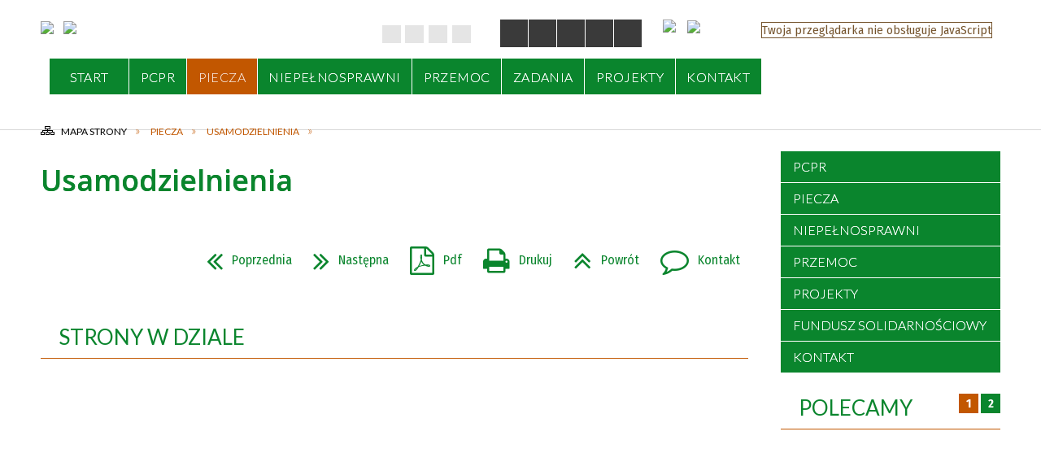

--- FILE ---
content_type: text/html; charset=utf-8
request_url: https://pcpr.starostwo.bielsko.pl/strona-3369-usamodzielnienia.html
body_size: 28545
content:
<!DOCTYPE html>
<html lang="pl"  itemscope="itemscope" itemtype="http://schema.org/WebPage" xmlns="http://www.w3.org/1999/xhtml">
    <head>
        <!-- METAS - - - - - - - - - - - - - - - - - - - - - - - - - - - - - -->
        <title itemprop="name">Usamodzielnienia - Portal - PCPR Bielsko Biała</title>
<meta http-equiv="Content-Type" content="text/html; charset=utf-8">
	<meta name="title" content="Usamodzielnienia - Portal - PCPR Bielsko Biała">
	<meta name="description" content="PCPR Bielsko Biała">
	<meta name="keywords" content="PCPR Bielsko Biała">
	<meta name="author" content="CONCEPT Intermedia www.sam3.pl">
	<meta name="robots" content="index, follow">
        <meta name="viewport" content="width=device-width" >        
        
        <!-- EXTERNALS - - - - - - - - - - - - - - - - - - - - - - - - - - - -->		
        <link rel="shortcut icon" href="/themes/skin_01/images/favicon.ico" >
        <link rel="alternate" type="application/rss+xml"  title="RSS 2.0" href="https://pcpr.starostwo.bielsko.pl/aktualnosci.xml">
		
		

		
        	<link rel="stylesheet" type="text/css" media="all" href="/themes/skin_01/css/common.css">
	<link rel="stylesheet" type="text/css" media="all" href="/css/concept.gallery.css">
	<link rel="stylesheet" type="text/css" media="all" href="/css/_global.css">
	<link rel="stylesheet" type="text/css" media="screen" href="/wcag_video_player/ableplayer.min.css">
	<link rel="stylesheet" type="text/css" media="all" href="/css/icons_library.css">
	<link rel="stylesheet" type="text/css" media="screen" href="/css/jquery-ui-1.13.2/jquery-ui.min.css">
	<link rel="stylesheet" type="text/css" media="screen" href="/js/fancyBox/jquery.fancybox.css">
	<link rel="stylesheet" type="text/css" media="print" href="/css/print_strona.css">
	<link rel="stylesheet" type="text/css" media="all" href="/themes/skin_01/css/responsive.css">
	<link rel="stylesheet" type="text/css" media="all" href="/themes/skin_01/css/_multisite.css">
	<link rel="stylesheet" type="text/css" media="all" href="/css/concept-carousel.css">

        <!-- JAVASCRIPTS - - - - - - - - - - - - - - - - - - - - - - - - - - -->
                
                
        <script src="/js/jquery/jquery-3.5.0.min.js"></script>
                
        <script src="/js/jquery/jquery-ui-1.13.2.min.js"></script>
        <script src="/js/hammer.min.js"></script>
	<script src="/js/whcookies.min.js" ></script>
        <script src="/js/jquery/jquery.ui.datepicker.min.js"></script> 
        <script src="/js/jquery/jquery-ui-timepicker-addon.min.js"></script> 
        
        <script>
//<![CDATA[
document.write("<style>.zajawka { visibility: hidden; }</style>");
//]]>
</script>
        <!-- cdn for modernizr, if you haven't included it already -->
        <!-- script src="http://cdn.jsdelivr.net/webshim/1.12.4/extras/modernizr-custom.js"></script -->
        <!-- polyfiller file to detect and load polyfills -->
        <!-- script src="http://cdn.jsdelivr.net/webshim/1.12.4/polyfiller.js"></script -->

                <script>
        function get_upload_image_size(dimension)
        {
        if($dimension == 'x')
        return 270;
        else
        return 180;
        }
        </script>
        
        <script src="/js/../themes/skin_01/js/multisite.js"></script>
<script src="/js/menu.min.js"></script>
<script src="/js/functions.js"></script>
<script src="/js/jquery/concept-rotator.js"></script>
<script src="/js/jquery/jquery.easing.1.3.js"></script>
<script src="/js/gsap/TweenMax.min.js"></script>
<script src="/js/gsap/plugins/ScrollToPlugin.min.js"></script>
<script src="/js/gsap/plugins/CSSPlugin.min.js"></script>
<script src="/js/gsap/easing/EasePack.min.js"></script>
<script src="/js/concept.gallery.js?ver=3.0"></script>
<script src="/js/akceslab-ytplayer.js"></script>
<script src="/wcag_video_player/ableplayer.min.js"></script>
<script src="/wcag_video_player/thirdparty/js.cookie.js"></script>
<script src="/js/concept_carousel_v1_0.js"></script>
		
        <meta name=”deklaracja-dostępności” content=”/deklaracja_dostepnosci.html”>
    </head>
        <body class="module-portal action-strona">
       
                <div class="page_title" style="display: none">
            PCPR Bielsko Biała - pcpr.starostwo.bielsko.pl
<br><span class="data">Wygenerowano:&nbsp;19-01-2026</span>        </div>
        
        <h1 hidden>PCPR Bielsko Biała - pcpr.starostwo.bielsko.pl
</h1>

        <div id="page_content">       
            <div id="overlay" onclick="clear_other_mobile_active_elements();toggle_body_overflow();"></div>
            <div id="page_container">                <table role="presentation" id="table_1" class="sekcja-paneli" style="width: 100%;">
<tbody>	<tr>
		<td id="PAN_HEAD" class="panel">
			<div>
<div class="wcag_links">
	<div class="links">
		<div class="hidden">
			<a href="#content" data-offset="-300" class="scroll_to">Przejdź do treści</a>
		</div>
		
		<div class="hidden"><div tabindex="0" onclick="jQuery('body').scrollTo('*[id^=\'search_comn_\']'); jQuery('*[id^=\'search_comn_\']').val('').focus();">Przejdź do Wyszukiwarki</div></div>
		<div class="hidden"><a class="mapa_strony" tabindex="0" href="/mapa_strony.html">Przejdź do mapy strony</a></div>
		<div class="hidden"><div tabindex="0" onclick="jQuery('body').scrollTo('*[id^=\'mainMenu_\']'); jQuery(':focusable', jQuery('*[id^=\'mainMenu_\']'))[0].focus();">Przejdź do Menu</div></div>
	</div>
</div>

<script>
	jQuery('.scroll_to').css('cursor' , 'pointer').click(function () {
	var target = jQuery(this).attr('href');
	jQuery('html, body').animate({
	scrollTop: jQuery(target).offset().top -140
	}, 1000);
	});
</script>



        
	

    <div class="miejsce-banerowe logo_w_naglowku " >
        <div class="pole-banerowe noprint" style="flex-grow: 1; " >
<a href="/" target="_self"><img src="/uploads/pub/img_files/img_19694/3ae6c6077584adc9668c9b55c3d7c97d0fad2abd.png" alt="Logo w nagłówku" loading="lazy" title="" onclick="jQuery.ajax({
	type:'POST',
	url:'/banery/click/id/19694.html',
	dataType:'html'})"><span class="baner_title" style="display:none;">Logo w nagłówku</span></a></div>
<div class="pole-banerowe noprint" style="flex-grow: 1; " >
<a href="https://www.powiat.bielsko.pl/" target="_blank"><img src="/uploads/pub/img_files/img_19695/logo2.png" alt="Powiat Bielski - kliknięcie spowoduje otwarcie nowego okna" loading="lazy" title="Powiat Bielski" onclick="jQuery.ajax({
	type:'POST',
	url:'/banery/click/id/19695.html',
	dataType:'html'})"><span class="baner_title" style="display:none;">Powiat Bielski</span></a></div>
<div class="noprint pole-banerowe">
<script>
    (function(d){
      var s = d.createElement("script");
      /* uncomment the following line to override default position*/
      /* s.setAttribute("data-position", 3);*/
      /* uncomment the following line to override default size (values: small, large)*/
      /* s.setAttribute("data-size", "small");*/
      /* uncomment the following line to override default language (e.g., fr, de, es, he, nl, etc.)*/
      /* s.setAttribute("data-language", "language");*/
      /* uncomment the following line to override color set via widget (e.g., #053f67)*/
       s.setAttribute("data-color", "#0A852D");
      /* uncomment the following line to override type set via widget (1=person, 2=chair, 3=eye, 4=text)*/
      /* s.setAttribute("data-type", "1");*/
      /* s.setAttribute("data-statement_text:", "Our Accessibility Statement");*/
      /* s.setAttribute("data-statement_url", "http://www.example.com/accessibility")";*/
      /* uncomment the following line to override support on mobile devices*/
      /* s.setAttribute("data-mobile", true);*/
      /* uncomment the following line to set custom trigger action for accessibility menu*/
      /* s.setAttribute("data-trigger", "triggerId")*/
      s.setAttribute("data-account", "MsFIrZrGxc");
      s.setAttribute("src", "https://cdn.userway.org/widget.js");
      (d.body || d.head).appendChild(s);
    })(document)
    </script>
    <noscript>Please ensure Javascript is enabled for purposes of <a href="https://userway.org">website accessibility</a></noscript>
  
</div>
        </div>




    <div class="miejsce-banerowe logo_docked " >
        <div class="pole-banerowe noprint" style="flex-grow: 1; " >
<a href="/" target="_self"><img src="/uploads/pub/img_files/img_19706/333320d96ce7b1795fef50cf558bdc4330759c69.png" alt="logo docked" loading="lazy" title="" onclick="jQuery.ajax({
	type:'POST',
	url:'/banery/click/id/19706.html',
	dataType:'html'})"><span class="baner_title" style="display:none;">logo docked</span></a></div>
<div class="pole-banerowe noprint" style="flex-grow: 1; " >
<a href="https://www.powiat.bielsko.pl/" target="_blank"><img src="/uploads/pub/img_files/img_19707/logo4.png" alt="logo docked - kliknięcie spowoduje otwarcie nowego okna" loading="lazy" title="" onclick="jQuery.ajax({
	type:'POST',
	url:'/banery/click/id/19707.html',
	dataType:'html'})"><span class="baner_title" style="display:none;">logo docked</span></a></div>
        </div>




    <div class="miejsce-banerowe logo_respo " >
        <div class="pole-banerowe noprint" style="flex-grow: 1; " >
<a href="/" target="_self"><img src="/uploads/pub/img_files/img_19710/eed9b5deb6ae2e5f76ffc29960baba47408ec72b.png" alt="logo w wersji responsywnej" loading="lazy" title="" onclick="jQuery.ajax({
	type:'POST',
	url:'/banery/click/id/19710.html',
	dataType:'html'})"><span class="baner_title" style="display:none;">logo w wersji responsywnej</span></a></div>
<div class="pole-banerowe noprint" style="flex-grow: 1; " >
<a href="https://www.powiat.bielsko.pl/" target="_blank"><img src="/uploads/pub/img_files/img_19711/respo2.png" alt="logo w wersji responsywnej - kliknięcie spowoduje otwarcie nowego okna" loading="lazy" title="" onclick="jQuery.ajax({
	type:'POST',
	url:'/banery/click/id/19711.html',
	dataType:'html'})"><span class="baner_title" style="display:none;">logo w wersji responsywnej</span></a></div>
        </div>


<div class="noprint pole-banerowe">
<div class="topMenu_infobar">
    <div class="links">     

      <a href="/" class="home">Start</a>
		
      <a href="/mapa_strony.html" class="mapa_strony">Mapa Strony</a>      
      <a href="/aktualnosci.xml" class="rss">RSS</a>   
      
      <a href="/strona-2556-kontakt.html" class="poczta">Kontakt</a>
      
      <div class="cl" style="float: none; height: 0;"></div>
        
    </div>
</div>
</div>
<script>
    function toggleGlobalPause()
    {
        globalPause = !globalPause;
        jQuery("#hyperss .slide-image").toggleClass("stopped");
        jQuery(".stop-anim").toggleClass("play");

        var x = jQuery(".stop-anim").text();

        if (x == 'Wznów animacje') {
            jQuery(".stop-anim").text("Zatrzymaj animacje");
            jQuery(".stop-anim").attr("title", "Zatrzymaj animacje");
        } else {
            jQuery(".stop-anim").text("Wznów animacje");
            jQuery(".stop-anim").attr("title", "Wznów animacje");
        }
    }
</script>	

<div class="accesible" >
   <div class="stop-anim" title="Zatrzymaj animacje" tabindex="0" onclick="toggleGlobalPause();">Zatrzymaj animacje</div>
        <div class="wheelchair" title="Informacje o dostępności" onclick="location = ('https://pcpr.starostwo.bielsko.pl/strona-1-informacje_o_dostepnosci.html');"></div>
    <div class="deklaracja_dostep" title="Deklaracja dostępności" onclick="location = ('https://pcpr.starostwo.bielsko.pl/deklaracja_dostepnosci.html');"></div>
    <div class="deaf" title="Informacje dla niesłyszących" onclick="location = ('https://pcpr.starostwo.bielsko.pl/strona-2-informacje_dla_nieslyszacych.html');"></div>
    <div class="contrast" title="Informacje o kontraście" onclick="location = ('https://pcpr.starostwo.bielsko.pl/strona-3-informacja_o_kontrascie.html');"></div>
    </div>



    <div class="miejsce-banerowe bip_w_naglowku " >
        <div class="pole-banerowe noprint" style="flex-grow: 1; " >
<a href="https://bip-pcpr.starostwo.bielsko.pl/" target="_blank"><img src="/uploads/pub/img_files/img_19697/bip.png" alt="Link prowadzący do serwisu Biuletynu Informacji Publicznej PCPR - kliknięcie spowoduje otwarcie nowego okna" loading="lazy" title="Biuletyn Informacji Publicznej" onclick="jQuery.ajax({
	type:'POST',
	url:'/banery/click/id/19697.html',
	dataType:'html'})"><span class="baner_title" style="display:none;">Link prowadzący do serwisu Biuletynu Informacji Publicznej PCPR</span></a></div>
<div class="pole-banerowe noprint" style="flex-grow: 1; " >
<a href="https://pcpr.starostwo.bielsko.pl/strona-3392-projekty_w_trakcie_realizacji.html" target="_blank"><img src="/uploads/pub/img_files/img_19716/flaga_unia_ok.jpg" alt="Unia - kliknięcie spowoduje otwarcie nowego okna" loading="lazy" title="" onclick="jQuery.ajax({
	type:'POST',
	url:'/banery/click/id/19716.html',
	dataType:'html'})"><span class="baner_title" style="display:none;">Unia</span></a></div>
        </div>


<section class="component wyszukiwarka-wrapper " >

            <header class="belka hidden-wcag">
            <h2 class="title"><span>Wyszukiwarka</span></h2>
        </header>
    
    <div class="comn-wyszukiwarka" role="search">
        
        
        <div id="search_box_comn_srch_b13dc0c3424c6862e00e2d4fdaa3956c">
            <span class="warning show-delayed">Twoja przeglądarka nie obsługuje JavaScript</span>
        </div>

        <div class="cl"></div>
    </div>

    <script>
//<![CDATA[
jQuery.ajax({
	type:'POST',
	url:'/Common/getSearchAllForm/disp/none/hash_id/comn_srch_b13dc0c3424c6862e00e2d4fdaa3956c.html',
	dataType:'html',
	success:function(data, textStatus){jQuery('#search_box_comn_srch_b13dc0c3424c6862e00e2d4fdaa3956c').html(data);},
	complete:function(XMLHttpRequest, textStatus){wcagstinks(jQuery("#adv_form")); updateAdvSearchWidth(); jQuery("#adv_form");}})
//]]>
</script>
</section>
<div class="cl"></div>
<nav class="glowneMenu" data-component-name="comn_mainmenu" id="mainMenu_f5b017381d6a3d5def70c3dcd7b1531d-wrapper" aria-labelledby="mainMenu_f5b017381d6a3d5def70c3dcd7b1531d-label">   
    <h2 id="mainMenu_f5b017381d6a3d5def70c3dcd7b1531d-label" class="hidden-wcag">Menu główne 1</h2>
    <div class="okazja_top2"></div>
    <div class="okazja_top3"></div>
    		
				
        <ul class="mainMenu " id="comn_f5b017381d6a3d5def70c3dcd7b1531d">
         <li class="block block_nr_1" id="comn_f5b017381d6a3d5def70c3dcd7b1531d_pos_1" data-color="#0A852D">
<a target="_self" class="menu-level-1 no-submenu" style="border-color:#0A852D; background: #0A852D;" href="/"><span class="menu_select_left" style="background:#0A852D;"></span><span class="menu_select_right" style="background:#0A852D;"></span><span class="menu_select_bottom" style="background:#0A852D;"></span><span style="background:#0A852D;" class="tytul_menu">Start</span></a>
</li> <li class="block block_nr_2" id="comn_f5b017381d6a3d5def70c3dcd7b1531d_pos_2" data-color="#0A852D">
<a target="_self" class="menu-level-1 with-submenu" style="border-color:#0A852D; background: #0A852D;" href="/strona-247-pcpr.html"><span class="menu_select_left" style="background:#0A852D;"></span><span class="menu_select_right" style="background:#0A852D;"></span><span class="menu_select_bottom" style="background:#0A852D;"></span><span style="background:#0A852D;" class="tytul_menu">PCPR</span></a>
<span class="main-menu-toggler" onclick="mainMenuTogglePosition(this);"></span><div class="sub-block-menu js-display-none" style="height: 0; background: #0A852D; border-color: #0A852D; ">
<h2 style="border-bottom-color: #0A852D;  background-color: #0A852D; ">PCPR</h2>
<ul class="level-1-wrapper">
<li class="level-1" ><a target="_self" class="menu-level-2" style="" href="/strona-3323-statut.html">Statut</a><div class="extra-box"><div><div class="zajawka port_zaj "><a target="_self" href="/strona-3323-statut.html"><span class="box-left" style="width: 270px;">
    <img alt="Obraz przedstawia symbol paragrafu" loading="lazy" width="270" height="180" src="/uploads/pub/strony/strona_3323/zajawki/thumb_d5d2d2387811e4561e3aafe0d4445cc98bde2898.jpg">
</span>

<span class="box-right">
     
  <span class="title">    
    <span class="etykieta_zajawka">      
    	<span class="label" style="background: #66b0d7; border-color: #66b0d7;" title=""></span>      
    </span>    
    Statut    
  </span>
  <span class="tresc">
    STATUT POWIATOWEGO CENTRUM POMOCY RODZINIE W BIELSKU-BIAŁEJ § 1 Powiatowe Centrum Pomocy Rodzinie w Bielsku-Białej zwane także dalej Centrum działa na podstawie obowiązującego prawa, w szczególności w oparciu o przepisy: ustawy z dnia 12 marca 2004 r...
  </span>
  
  <span class="zajawka_click">
    kliknij, aby przejść do dalszej części informacji
  </span>
 
</span>
</a></div></div></div></li><li class="level-1" ><a target="_self" class="menu-level-2" style="" href="/strona-3324-regulamin.html">Regulamin</a><div class="extra-box"><div><div class="zajawka port_zaj "><a target="_self" href="/strona-3324-regulamin.html"><span class="box-left" style="width: 270px;">
    <img alt="Obraz przedstawia symbol zapisywanego dokumentu" loading="lazy" width="270" height="180" src="/uploads/pub/strony/strona_3324/zajawki/thumb_9cc25a11ed9186cd323b9affaa3f72e5440a4a34.jpg">
</span>

<span class="box-right">
     
  <span class="title">    
    <span class="etykieta_zajawka">      
    	<span class="label" style="background: #66b0d7; border-color: #66b0d7;" title=""></span>      
    </span>    
    Regulamin    
  </span>
  <span class="tresc">
    REGULAMIN ORGANIZACYJNY POWIATOWEGO CENTRUM POMOCY RODZINIE W BIELSKU-BIAEJ   ROZDZIAŁ I Postanowienia ogólne § 1 Regulamin Organizacyjny Powiatowego Centrum Pomocy Rodzinie w Bielsku-Białej zwany dalej Regulaminem określa zasady funkcjonowania...
  </span>
  
  <span class="zajawka_click">
    kliknij, aby przejść do dalszej części informacji
  </span>
 
</span>
</a></div></div></div></li><li class="level-1" ><a target="_self" class="menu-level-2" style="" href="/strona-3325-zadania_ustawowe.html">Zadania ustawowe</a><div class="extra-box"><div><div class="zajawka port_zaj "><a target="_self" href="/strona-3325-zadania_ustawowe.html"><span class="box-left" style="width: 270px;">
    <img alt="Obraz przedstawia symbol notatnika z zaznaczonymi pozycjami" loading="lazy" width="270" height="180" src="/uploads/pub/strony/strona_3325/zajawki/thumb_f340b7a7084abfea180198cfd4bff0f2b3cbe78d.png">
</span>

<span class="box-right">
     
  <span class="title">    
    <span class="etykieta_zajawka">      
    	<span class="label" style="background: #66b0d7; border-color: #66b0d7;" title=""></span>      
    </span>    
    Zadania ustawowe    
  </span>
  <span class="tresc">
    CZYM SIĘ ZAJMUJEMY? Wykonujemy zadania Powiatu z zakresu pomocy społecznej: Opracowanie i realizacja powiatowej strategii rozwiązywania problemów społecznych, ze szczególnym uwzględnieniem programów pomocy społecznej, wspierania osób niepełnosprawnych...
  </span>
  
  <span class="zajawka_click">
    kliknij, aby przejść do dalszej części informacji
  </span>
 
</span>
</a></div></div></div></li><li class="level-1" ><a target="_self" class="menu-level-2" style="" href="/strona-3327-klauzula_informacyjna.html">Klauzula informacyjna</a><div class="extra-box"><div><ul class="tiled-list" id="port_d26cd266695011fb9332b08a2aaa0078-switcher">
    <li class="tile-wrapper" id="port_d26cd266695011fb9332b08a2aaa0078-0" ><a target="_self" style="color:#fff; background: #0A852D;" href="/strona-3400-klauzula_informacyjna_dla_klientow.html">Klauzula informacyjna dla klientów</a><div class="menu-extra-zaj" style="display: none;"><div class="zajawka port_zaj "><a target="_self" href="/strona-3400-klauzula_informacyjna_dla_klientow.html"><span class="box-left" style="width: 270px;">
    <img alt="" loading="lazy" width="270" height="180" src="/themes/skin_01/images/def_zaj_thumb.png">
</span>

<span class="box-right">
     
  <span class="title">    
    <span class="etykieta_zajawka">      
    	<span class="label" style="background: #66b0d7; border-color: #66b0d7;" title=""></span>      
    </span>    
    Klauzula informacyjna dla klientów    
  </span>
  <span class="tresc">
    KLAUZULA INFORMACYJNA - OGÓLNA Powiatowe Centrum Pomocy Rodzinie w Bielsku-Białej Obowiązek informacyjny wynikający z Rozporządzenia Parlamentu Europejskiego i Rady (UE) 2016/679 z dnia 27 kwietnia 2016 r. w sprawie ochrony osób fizycznych w związku z...
  </span>
  
  <span class="zajawka_click">
    kliknij, aby przejść do dalszej części informacji
  </span>
 
</span>
</a></div></div></li><li class="tile-wrapper" id="port_d26cd266695011fb9332b08a2aaa0078-1" ><a target="_self" style="color:#fff; background: #0A852D;" href="/strona-3418-klauzula_informacyjna_dla_kontrahentow.html">Klauzula informacyjna dla kontrahentów</a><div class="menu-extra-zaj" style="display: none;"><div class="zajawka port_zaj "><a target="_self" href="/strona-3418-klauzula_informacyjna_dla_kontrahentow.html"><span class="box-left" style="width: 270px;">
    <img alt="" loading="lazy" width="270" height="180" src="/themes/skin_01/images/def_zaj_thumb.png">
</span>

<span class="box-right">
     
  <span class="title">    
    <span class="etykieta_zajawka">      
    	<span class="label" style="background: #66b0d7; border-color: #66b0d7;" title=""></span>      
    </span>    
    Klauzula informacyjna dla kontrahentów    
  </span>
  <span class="tresc">
    Klauzula informacyjna dla kontrahentów Powiatowego Centrum Pomocy Rodzinie w Bielsku-Białej Obowiązek informacyjny wynikający z art. 13 i art. 14 Rozporządzenia Parlamentu Europejskiego i Rady (UE) 2016/679 z dnia 27 kwietnia 2016 r. w sprawie ochrony...
  </span>
  
  <span class="zajawka_click">
    kliknij, aby przejść do dalszej części informacji
  </span>
 
</span>
</a></div></div></li><li class="tile-wrapper" id="port_d26cd266695011fb9332b08a2aaa0078-2" ><a target="_self" style="color:#fff; background: #0A852D;" href="/strona-3401-3_klauzula_dla_uzytkownikow_fanpage_a.html">3)	Klauzula dla użytkowników fanpage’a na FB </a><div class="menu-extra-zaj" style="display: none;"><div class="zajawka port_zaj "><a target="_self" href="/strona-3401-3_klauzula_dla_uzytkownikow_fanpage_a.html"><span class="box-left" style="width: 270px;">
    <img alt="" loading="lazy" width="270" height="180" src="/themes/skin_01/images/def_zaj_thumb.png">
</span>

<span class="box-right">
     
  <span class="title">    
    <span class="etykieta_zajawka">      
    	<span class="label" style="background: #66b0d7; border-color: #66b0d7;" title=""></span>      
    </span>    
    3)	Klauzula dla użytkowników fanpage’a na FB     
  </span>
  <span class="tresc">
    Informacje o przetwarzaniu danych osobowych udostępnionych przez użytkowników podczas korzystania z profilu Piecza Zastępcza – PCPR Bielsko-Biała pod adresem https://www.facebook.com/pcprBB w serwisie społecznościowym Facebook (dalej „Fanpage”) Zgodnie...
  </span>
  
  <span class="zajawka_click">
    kliknij, aby przejść do dalszej części informacji
  </span>
 
</span>
</a></div></div></li></ul><div class="zajawka port_zaj "><a target="_self" href="/strona-3327-klauzula_informacyjna.html"><span class="box-left" style="width: 270px;">
    <img alt="Obraz przedstawia symbol RODO na tle gwiazd UE" loading="lazy" width="270" height="180" src="/uploads/pub/strony/strona_3327/zajawki/thumb_ef9214515915f2f248e3bd5da3d09991107f6125.png">
</span>

<span class="box-right">
     
  <span class="title">    
    <span class="etykieta_zajawka">      
    	<span class="label" style="background: #66b0d7; border-color: #66b0d7;" title=""></span>      
    </span>    
    Klauzula informacyjna    
  </span>
  <span class="tresc">
     
  </span>
  
  <span class="zajawka_click">
    kliknij, aby przejść do dalszej części informacji
  </span>
 
</span>
</a></div></div></div></li></ul><div class="extra-content"><div class="extra-box"><div class="zajawka port_zaj "><a target="_self" href="/strona-247-pcpr.html"><span class="box-left" style="width: 270px;">
    <img alt="Zdjęcie przedstawia rodzinę biegnącą po łące" loading="lazy" width="270" height="180" src="/uploads/pub/strony/strona_247/zajawki/thumb_11f0d4637267c19604425d1ffa76b6c82135ad1c.jpg">
</span>

<span class="box-right">
     
  <span class="title">    
    <span class="etykieta_zajawka">      
    	<span class="label" style="background: #66b0d7; border-color: #66b0d7;" title=""></span>      
    </span>    
    PCPR    
  </span>
  <span class="tresc">
    Kim jesteśmy? Od 1999 r. jesteśmy jednostką organizacyjną Powiatu Bielskiego.
  </span>
  
  <span class="zajawka_click">
    kliknij, aby przejść do dalszej części informacji
  </span>
 
</span>
</a></div>
</div></div><div tabindex="0" class="sub-menu-closer" id="submenu-closer-comn_f5b017381d6a3d5def70c3dcd7b1531d_pos_2" ></div></div>
                                        <script>
                        var el_comn_f5b017381d6a3d5def70c3dcd7b1531d_pos_2 = document.getElementById("comn_f5b017381d6a3d5def70c3dcd7b1531d_pos_2");
                        mouseMenuNavigation(el_comn_f5b017381d6a3d5def70c3dcd7b1531d_pos_2, "comn_f5b017381d6a3d5def70c3dcd7b1531d_pos_2", 1);
                    </script>
            
                    </li> <li class="block block_nr_3" id="comn_f5b017381d6a3d5def70c3dcd7b1531d_pos_3" data-color="#0A852D">
<a target="_self" class="menu-level-1 with-submenu" style="border-color:#0A852D; background: #0A852D;" href="/strona-2566-piecza.html"><span class="menu_select_left" style="background:#0A852D;"></span><span class="menu_select_right" style="background:#0A852D;"></span><span class="menu_select_bottom" style="background:#0A852D;"></span><span style="background:#0A852D;" class="tytul_menu">Piecza</span></a>
<span class="main-menu-toggler" onclick="mainMenuTogglePosition(this);"></span><div class="sub-block-menu js-display-none" style="height: 0; background: #0A852D; border-color: #0A852D; ">
<h2 style="border-bottom-color: #0A852D;  background-color: #0A852D; ">Piecza</h2>
<ul class="level-1-wrapper">
<li class="level-1" ><a target="_self" class="menu-level-2" style="" href="/strona-3367-rodzinna_piecza_zastepcza.html">Rodzinna piecza zastępcza</a><div class="extra-box"><div><ul class="tiled-list" id="port_0499bdb2a76e0f19d15827680ca5fd82-switcher">
    <li class="tile-wrapper" id="port_0499bdb2a76e0f19d15827680ca5fd82-0" ><a target="_self" style="color:#fff; background: #0A852D;" href="/strona-3376-informacje_ogolne.html">Informacje ogólne</a><div class="menu-extra-zaj" style="display: none;"><div class="zajawka port_zaj "><a target="_self" href="/strona-3376-informacje_ogolne.html"><span class="box-left" style="width: 270px;">
    <img alt="" loading="lazy" width="270" height="180" src="/themes/skin_01/images/def_zaj_thumb.png">
</span>

<span class="box-right">
     
  <span class="title">    
    <span class="etykieta_zajawka">      
    	<span class="label" style="background: #d8111b; border-color: #d8111b;" title=""></span>      
    </span>    
    Informacje ogólne    
  </span>
  <span class="tresc">
    Piecza zastępcza jest sprawowana w przypadku niemożności zapewnienia dziecku należytej opieki i wychowania ze strony rodziców biologicznych. Podstawowym celem pieczy zastępczej jest praca z rodziną biologiczną dziecka umożliwiająca jego powrót do...
  </span>
  
  <span class="zajawka_click">
    kliknij, aby przejść do dalszej części informacji
  </span>
 
</span>
</a></div></div></li><li class="tile-wrapper" id="port_0499bdb2a76e0f19d15827680ca5fd82-1" ><a target="_self" style="color:#fff; background: #0A852D;" href="/strona-3378-formy_rodzinnej_pieczy_zastepczej.html">Formy rodzinnej pieczy zastępczej</a><div class="menu-extra-zaj" style="display: none;"><div class="zajawka port_zaj "><a target="_self" href="/strona-3378-formy_rodzinnej_pieczy_zastepczej.html"><span class="box-left" style="width: 270px;">
    <img alt="" loading="lazy" width="270" height="180" src="/themes/skin_01/images/def_zaj_thumb.png">
</span>

<span class="box-right">
     
  <span class="title">    
    <span class="etykieta_zajawka">      
    	<span class="label" style="background: #d8111b; border-color: #d8111b;" title=""></span>      
    </span>    
    Formy rodzinnej pieczy zastępczej    
  </span>
  <span class="tresc">
    Formami rodzinnej pieczy zastępczej są: rodzina zastępcza: spokrewniona, niezawodowa, zawodowa, w tym zawodowa pełniąca funkcję pogotowia rodzinnego i zawodowa specjalistyczna, rodzinny dom dziecka. Rodzinę zastępczą lub rodzinny dom dziecka tworzą...
  </span>
  
  <span class="zajawka_click">
    kliknij, aby przejść do dalszej części informacji
  </span>
 
</span>
</a></div></div></li><li class="tile-wrapper" id="port_0499bdb2a76e0f19d15827680ca5fd82-2" ><a target="_self" style="color:#fff; background: #0A852D;" href="/strona-3377-swiadczenia.html">Świadczenia</a><div class="menu-extra-zaj" style="display: none;"><div class="zajawka port_zaj "><a target="_self" href="/strona-3377-swiadczenia.html"><span class="box-left" style="width: 270px;">
    <img alt="" loading="lazy" width="270" height="180" src="/themes/skin_01/images/def_zaj_thumb.png">
</span>

<span class="box-right">
     
  <span class="title">    
    <span class="etykieta_zajawka">      
    	<span class="label" style="background: #d8111b; border-color: #d8111b;" title=""></span>      
    </span>    
    Świadczenia    
  </span>
  <span class="tresc">
    Rodzinom zastępczym, rodzinom zastępczym zawodowym i rodzinnym domom dziecka przysługują świadczenia określone w ustawie z dnia 9 czerwca 2011 r. o wspieraniu rodziny i systemie pieczy zastępczej. RODZINNYM FORMOM PIECZY ZASTĘPCZEJ przysługują...
  </span>
  
  <span class="zajawka_click">
    kliknij, aby przejść do dalszej części informacji
  </span>
 
</span>
</a></div></div></li><li class="tile-wrapper" id="port_0499bdb2a76e0f19d15827680ca5fd82-3" ><a target="_self" style="color:#fff; background: #0A852D;" href="/strona-3379-kandydaci_na_rodzine_zastepcza.html">Kandydaci na rodzinę zastępczą</a><div class="menu-extra-zaj" style="display: none;"><div class="zajawka port_zaj "><a target="_self" href="/strona-3379-kandydaci_na_rodzine_zastepcza.html"><span class="box-left" style="width: 270px;">
    <img alt="" loading="lazy" width="270" height="180" src="/themes/skin_01/images/def_zaj_thumb.png">
</span>

<span class="box-right">
     
  <span class="title">    
    <span class="etykieta_zajawka">      
    	<span class="label" style="background: #d8111b; border-color: #d8111b;" title=""></span>      
    </span>    
    Kandydaci na rodzinę zastępczą    
  </span>
  <span class="tresc">
    Zgodnie z art. 42 ustawy z dnia 9 czerwca 2011 roku o wspieraniu i systemie pieczy zastępczej – pełnienie funkcji rodziny zastępczej oraz prowadzenie rodzinnego domu dziecka może być powierzone małżonkom lub osobie niepozostającej w związku małżeńskim...
  </span>
  
  <span class="zajawka_click">
    kliknij, aby przejść do dalszej części informacji
  </span>
 
</span>
</a></div></div></li><li class="tile-wrapper" id="port_0499bdb2a76e0f19d15827680ca5fd82-4" ><a target="_self" style="color:#fff; background: #0A852D;" href="/strona-3380-wolontariat.html">Wolontariat</a><div class="menu-extra-zaj" style="display: none;"><div class="zajawka port_zaj "><a target="_self" href="/strona-3380-wolontariat.html"><span class="box-left" style="width: 270px;">
    <img alt="" loading="lazy" width="270" height="180" src="/themes/skin_01/images/def_zaj_thumb.png">
</span>

<span class="box-right">
     
  <span class="title">    
    <span class="etykieta_zajawka">      
    	<span class="label" style="background: #d8111b; border-color: #d8111b;" title=""></span>      
    </span>    
    Wolontariat    
  </span>
  <span class="tresc">
    Jeśli chciałbyś podzielić się swoim czasem z innymi i zostać Wolontariuszem to serdecznie zapraszamy. Szczególnie poszukujemy Wolontariuszy do pomocy przy: odrabianiu lekcji przez dzieci z rodzin zastępczych i rodzinnych domów dziecka, udzielaniu...
  </span>
  
  <span class="zajawka_click">
    kliknij, aby przejść do dalszej części informacji
  </span>
 
</span>
</a></div></div></li><li class="tile-wrapper"></li></ul><div class="zajawka port_zaj non_tresc"><a target="_self" href="/strona-3367-rodzinna_piecza_zastepcza.html"><span class="box-left" style="width: 270px;">
    <img alt="" loading="lazy" width="270" height="180" src="/themes/skin_01/images/def_zaj_thumb.png">
</span>

<span class="box-right">
     
  <span class="title">    
    <span class="etykieta_zajawka">      
    	<span class="label" style="background: #d8111b; border-color: #d8111b;" title=""></span>      
    </span>    
    Rodzinna piecza zastępcza    
  </span>
  <span class="tresc">
    
  </span>
  
  <span class="zajawka_click">
    kliknij, aby przejść do dalszej części informacji
  </span>
 
</span>
</a></div></div></div></li><li class="level-1" ><a target="_self" class="menu-level-2" style="" href="/strona-3368-instytucjonalna_piecza_zastepcza.html">Instytucjonalna piecza zastępcza</a><div class="extra-box"><div><div class="zajawka port_zaj "><a target="_self" href="/strona-3368-instytucjonalna_piecza_zastepcza.html"><span class="box-left" style="width: 270px;">
    <img alt="" loading="lazy" width="270" height="180" src="/themes/skin_01/images/def_zaj_thumb.png">
</span>

<span class="box-right">
     
  <span class="title">    
    <span class="etykieta_zajawka">      
    	<span class="label" style="background: #d8111b; border-color: #d8111b;" title=""></span>      
    </span>    
    Instytucjonalna piecza zastępcza    
  </span>
  <span class="tresc">
    Instytucjonalna piecza zastępcza jest sprawowana w powiecie bielskim w formie trzech placówek opiekuńczo-wychowawczych. Placówka opiekuńczo-wychowawcza: Zapewnia dziecku całodobową opiekę i wychowanie oraz zaspokaja jego niezbędne potrzeby, w...
  </span>
  
  <span class="zajawka_click">
    kliknij, aby przejść do dalszej części informacji
  </span>
 
</span>
</a></div></div></div></li><li class="level-1" ><a target="_self" class="menu-level-2" style="" href="/strona-3369-usamodzielnienia.html">Usamodzielnienia</a><div class="extra-box"><div><ul class="tiled-list" id="port_d8a13d1b32f7bfe812ba34154c5e5e1f-switcher">
    <li class="tile-wrapper" id="port_d8a13d1b32f7bfe812ba34154c5e5e1f-0" ><a target="_self" style="color:#fff; background: #0A852D;" href="/strona-3381-osoby_usamodzielniane_zakres_pomocy.html">Osoby usamodzielniane - zakres pomocy </a><div class="menu-extra-zaj" style="display: none;"><div class="zajawka port_zaj "><a target="_self" href="/strona-3381-osoby_usamodzielniane_zakres_pomocy.html"><span class="box-left" style="width: 270px;">
    <img alt="" loading="lazy" width="270" height="180" src="/themes/skin_01/images/def_zaj_thumb.png">
</span>

<span class="box-right">
     
  <span class="title">    
    <span class="etykieta_zajawka">      
    	<span class="label" style="background: #d8111b; border-color: #d8111b;" title=""></span>      
    </span>    
    Osoby usamodzielniane - zakres pomocy     
  </span>
  <span class="tresc">
    Osobie opuszczającej, po osiągnięciu pełnoletności, rodzinę zastępczą, rodzinny dom dziecka, placówkę opiekuńczo-wychowawczą lub regionalną placówkę opiekuńczo-terapeutyczną, zwanej dalej „osobą usamodzielnianą”, w przypadku gdy umieszczenie w pieczy...
  </span>
  
  <span class="zajawka_click">
    kliknij, aby przejść do dalszej części informacji
  </span>
 
</span>
</a></div></div></li><li class="tile-wrapper" id="port_d8a13d1b32f7bfe812ba34154c5e5e1f-1" ><a target="_self" style="color:#fff; background: #0A852D;" href="/strona-3382-pomoc_na_kontynuowanie_nauki.html">Pomoc na kontynuowanie nauki</a><div class="menu-extra-zaj" style="display: none;"><div class="zajawka port_zaj "><a target="_self" href="/strona-3382-pomoc_na_kontynuowanie_nauki.html"><span class="box-left" style="width: 270px;">
    <img alt="" loading="lazy" width="270" height="180" src="/themes/skin_01/images/def_zaj_thumb.png">
</span>

<span class="box-right">
     
  <span class="title">    
    <span class="etykieta_zajawka">      
    	<span class="label" style="background: #d8111b; border-color: #d8111b;" title=""></span>      
    </span>    
    Pomoc na kontynuowanie nauki    
  </span>
  <span class="tresc">
    Pomoc na kontynuowanie nauki jest przyznawana na wniosek osoby usamodzielnianej. Wniosek o przyznanie pomocy na kontynuowanie nauki osoba usamodzielniana składa w powiecie właściwym do ponoszenia wydatków na finansowanie pomocy na kontynuowanie nauki...
  </span>
  
  <span class="zajawka_click">
    kliknij, aby przejść do dalszej części informacji
  </span>
 
</span>
</a></div></div></li><li class="tile-wrapper" id="port_d8a13d1b32f7bfe812ba34154c5e5e1f-2" ><a target="_self" style="color:#fff; background: #0A852D;" href="/strona-3383-pomoc_na_usamodzielnienie.html">Pomoc na usamodzielnienie</a><div class="menu-extra-zaj" style="display: none;"><div class="zajawka port_zaj "><a target="_self" href="/strona-3383-pomoc_na_usamodzielnienie.html"><span class="box-left" style="width: 270px;">
    <img alt="" loading="lazy" width="270" height="180" src="/themes/skin_01/images/def_zaj_thumb.png">
</span>

<span class="box-right">
     
  <span class="title">    
    <span class="etykieta_zajawka">      
    	<span class="label" style="background: #d8111b; border-color: #d8111b;" title=""></span>      
    </span>    
    Pomoc na usamodzielnienie    
  </span>
  <span class="tresc">
    Pomoc na usamodzielnienie jest przyznawana osobie usamodzielnianej, której dochód miesięczny nie przekracza kwoty 1200 zł. Ustalając dochód osoby usamodzielnianej uwzględnia się sumę dochodów tej osoby, jej małżonka oraz dzieci pozostających na jej...
  </span>
  
  <span class="zajawka_click">
    kliknij, aby przejść do dalszej części informacji
  </span>
 
</span>
</a></div></div></li><li class="tile-wrapper" id="port_d8a13d1b32f7bfe812ba34154c5e5e1f-3" ><a target="_self" style="color:#fff; background: #0A852D;" href="/strona-3384-pomoc_na_zagospodarowanie.html">Pomoc na zagospodarowanie</a><div class="menu-extra-zaj" style="display: none;"><div class="zajawka port_zaj "><a target="_self" href="/strona-3384-pomoc_na_zagospodarowanie.html"><span class="box-left" style="width: 270px;">
    <img alt="" loading="lazy" width="270" height="180" src="/themes/skin_01/images/def_zaj_thumb.png">
</span>

<span class="box-right">
     
  <span class="title">    
    <span class="etykieta_zajawka">      
    	<span class="label" style="background: #d8111b; border-color: #d8111b;" title=""></span>      
    </span>    
    Pomoc na zagospodarowanie    
  </span>
  <span class="tresc">
    Pomoc na zagospodarowanie jest przyznawana lub udzielana osobie usamodzielnianej, której miesięczny dochód nie przekracza kwoty 1200 zł. Ustalając dochód osoby usamodzielnianej uwzględnia się sumę dochodów tej osoby, jej małżonka oraz dzieci...
  </span>
  
  <span class="zajawka_click">
    kliknij, aby przejść do dalszej części informacji
  </span>
 
</span>
</a></div></div></li><li class="tile-wrapper"></li><li class="tile-wrapper"></li></ul><div class="zajawka port_zaj non_tresc"><a target="_self" href="/strona-3369-usamodzielnienia.html"><span class="box-left" style="width: 270px;">
    <img alt="" loading="lazy" width="270" height="180" src="/themes/skin_01/images/def_zaj_thumb.png">
</span>

<span class="box-right">
     
  <span class="title">    
    <span class="etykieta_zajawka">      
    	<span class="label" style="background: #d8111b; border-color: #d8111b;" title=""></span>      
    </span>    
    Usamodzielnienia    
  </span>
  <span class="tresc">
    
  </span>
  
  <span class="zajawka_click">
    kliknij, aby przejść do dalszej części informacji
  </span>
 
</span>
</a></div></div></div></li><li class="level-1" ><a target="_self" class="menu-level-2" style="" href="/strona-3370-koordynator_rodzinnej_pieczy_zastepczej.html">Koordynator rodzinnej pieczy zastępczej</a><div class="extra-box"><div><div class="zajawka port_zaj "><a target="_self" href="/strona-3370-koordynator_rodzinnej_pieczy_zastepczej.html"><span class="box-left" style="width: 270px;">
    <img alt="" loading="lazy" width="270" height="180" src="/themes/skin_01/images/def_zaj_thumb.png">
</span>

<span class="box-right">
     
  <span class="title">    
    <span class="etykieta_zajawka">      
    	<span class="label" style="background: #d8111b; border-color: #d8111b;" title=""></span>      
    </span>    
    Koordynator rodzinnej pieczy zastępczej    
  </span>
  <span class="tresc">
    Rodziny zastępcze oraz rodzinne domy dziecka, na ich wniosek, obejmuje się opieką koordynatora rodzinnej pieczy zastępczej. Podstawowe zadania koordynatora określa art. 77 ust. 3 ustawy z dnia 9 czerwca 2011 roku o wspieraniu rodziny i systemie pieczy...
  </span>
  
  <span class="zajawka_click">
    kliknij, aby przejść do dalszej części informacji
  </span>
 
</span>
</a></div></div></div></li><li class="level-1" ><a target="_self" class="menu-level-2" style="" href="/strona-3371-rodzice_biologiczni.html">Rodzice biologiczni</a><div class="extra-box"><div><div class="zajawka port_zaj "><a target="_self" href="/strona-3371-rodzice_biologiczni.html"><span class="box-left" style="width: 270px;">
    <img alt="" loading="lazy" width="270" height="180" src="/themes/skin_01/images/def_zaj_thumb.png">
</span>

<span class="box-right">
     
  <span class="title">    
    <span class="etykieta_zajawka">      
    	<span class="label" style="background: #d8111b; border-color: #d8111b;" title=""></span>      
    </span>    
    Rodzice biologiczni    
  </span>
  <span class="tresc">
    Za pobyt dziecka w pieczy zastępczej rodzice ponoszą miesięczną opłatę w wysokości: przyznanych świadczeń oraz dodatków: 746,00 zł miesięcznie – w przypadku umieszczenia dziecka w rodzinie zastępczej spokrewnionej, 1 131,00 zł miesięcznie – w przypadku...
  </span>
  
  <span class="zajawka_click">
    kliknij, aby przejść do dalszej części informacji
  </span>
 
</span>
</a></div></div></div></li><li class="level-1" ><a target="_self" class="menu-level-2" style="" href="/strona-3406-standardy_ochrony_maloletnich.html">Standardy Ochrony Małoletnich </a><div class="extra-box"><div><div class="zajawka port_zaj non_tresc"><a target="_self" href="/strona-3406-standardy_ochrony_maloletnich.html"><span class="box-left" style="width: 270px;">
    <img alt="" loading="lazy" width="270" height="180" src="/themes/skin_01/images/def_zaj_thumb.png">
</span>

<span class="box-right">
     
  <span class="title">    
    <span class="etykieta_zajawka">      
    	<span class="label" style="background: #d8111b; border-color: #d8111b;" title=""></span>      
    </span>    
    Standardy Ochrony Małoletnich     
  </span>
  <span class="tresc">
    
  </span>
  
  <span class="zajawka_click">
    kliknij, aby przejść do dalszej części informacji
  </span>
 
</span>
</a></div></div></div></li></ul><div class="extra-content"><div class="extra-box"><div class="zajawka port_zaj "><a target="_self" href="/strona-2566-piecza.html"><span class="box-left" style="width: 270px;">
    <img alt="" loading="lazy" width="270" height="180" src="/themes/skin_01/images/def_zaj_thumb.png">
</span>

<span class="box-right">
     
  <span class="title">    
    <span class="etykieta_zajawka">      
    	<span class="label" style="background: #d8111b; border-color: #d8111b;" title=""></span>      
    </span>    
    Piecza    
  </span>
  <span class="tresc">
    Piecza zastępcza jest sprawowana w przypadku niemożności zapewnienia dziecku opieki i wychowania przez rodziców biologicznych. Jest to przejściowa – okresowa forma opieki nad dzieckiem.
  </span>
  
  <span class="zajawka_click">
    kliknij, aby przejść do dalszej części informacji
  </span>
 
</span>
</a></div>
</div></div><div tabindex="0" class="sub-menu-closer" id="submenu-closer-comn_f5b017381d6a3d5def70c3dcd7b1531d_pos_3" ></div></div>
                                        <script>
                        var el_comn_f5b017381d6a3d5def70c3dcd7b1531d_pos_3 = document.getElementById("comn_f5b017381d6a3d5def70c3dcd7b1531d_pos_3");
                        mouseMenuNavigation(el_comn_f5b017381d6a3d5def70c3dcd7b1531d_pos_3, "comn_f5b017381d6a3d5def70c3dcd7b1531d_pos_3", 1);
                    </script>
            
                    </li> <li class="block block_nr_4" id="comn_f5b017381d6a3d5def70c3dcd7b1531d_pos_4" data-color="#0A852D">
<a target="_self" class="menu-level-1 with-submenu" style="border-color:#0A852D; background: #0A852D;" href="/strona-5-niepelnosprawni.html"><span class="menu_select_left" style="background:#0A852D;"></span><span class="menu_select_right" style="background:#0A852D;"></span><span class="menu_select_bottom" style="background:#0A852D;"></span><span style="background:#0A852D;" class="tytul_menu">Niepełnosprawni</span></a>
<span class="main-menu-toggler" onclick="mainMenuTogglePosition(this);"></span><div class="sub-block-menu js-display-none" style="height: 0; background: #0A852D; border-color: #0A852D; ">
<h2 style="border-bottom-color: #0A852D;  background-color: #0A852D; ">Niepełnosprawni</h2>
<ul class="level-1-wrapper">
<li class="level-1" ><a target="_self" class="menu-level-2" style="" href="/strona-3328-karta_praw_osob_z_niepelnosprawnoscia.html">Karta Praw Osób z niepełnosprawnością</a><div class="extra-box"><div><div class="zajawka port_zaj "><a target="_self" href="/strona-3328-karta_praw_osob_z_niepelnosprawnoscia.html"><span class="box-left" style="width: 270px;">
    <img alt="Obraz przedstawia 2 rodziny z osobą niepełnosprawną w środku" loading="lazy" width="270" height="180" src="/uploads/pub/strony/strona_3328/zajawki/thumb_f26647dd51fe6a3684cc1c835ba97b67495ea845.jpg">
</span>

<span class="box-right">
     
  <span class="title">    
    <span class="etykieta_zajawka">      
    	<span class="label" style="background: #3d61b5; border-color: #3d61b5;" title=""></span>      
    </span>    
    Karta Praw Osób z niepełnosprawnością    
  </span>
  <span class="tresc">
    UCHWAŁA SEJMU RZECZYPOSPOLITEJ POLSKIEJ z dnia 1 sierpnia 1997 r. KARTA PRAW OSÓB NIEPEŁNOSPRAWNYCH  (M.P. z 13.08.1997 r. Nr 50 poz. 475) § 1 Sejm Rzeczypospolitej Polskiej uznaje, że osoby niepełnosprawne, czyli osoby, których sprawność fizyczna...
  </span>
  
  <span class="zajawka_click">
    kliknij, aby przejść do dalszej części informacji
  </span>
 
</span>
</a></div></div></div></li><li class="level-1" ><a target="_self" class="menu-level-2" style="" href="/strona-3409-broszury_informacyjne_dla_osob_z.html">Broszury informacyjne dla osób z niepełnosprawnością</a><div class="extra-box"><div><ul class="tiled-list" id="port_30a73c2c331e7ab60de41e6becb27e5f-switcher">
    <li class="tile-wrapper" id="port_30a73c2c331e7ab60de41e6becb27e5f-0" ><a target="_self" style="color:#fff; background: #0A852D;" href="/strona-3410-broszura_informacyjna_dla_osob.html">Broszura informacyjna dla osób niepełnosprawnych</a><div class="menu-extra-zaj" style="display: none;"><div class="zajawka port_zaj "><a target="_self" href="/strona-3410-broszura_informacyjna_dla_osob.html"><span class="box-left" style="width: 270px;">
    <img alt="Grafika przedstawia logo PEFRON i PCPR w Bielsku-Białej" loading="lazy" width="270" height="180" src="/uploads/pub/strony/strona_3410/zajawki/thumb_7b3c5e1f0c42bee306bbef8b0a5b8604f0429130.jpg">
</span>

<span class="box-right">
     
  <span class="title">    
    <span class="etykieta_zajawka">      
    	<span class="label" style="background: #3d61b5; border-color: #3d61b5;" title=""></span>      
    </span>    
    Broszura informacyjna dla osób niepełnosprawnych    
  </span>
  <span class="tresc">
    Publikacja wydana w ramach programu „AKTYWNY SAMORZĄD” ze środków Państwowego Funduszu Rehabilitacji Osób Niepełnosprawnych. Broszura ma charakter informacyjny i zawiera informacje min. o możliwościach dofinasowań ze środków PFRON.
  </span>
  
  <span class="zajawka_click">
    kliknij, aby przejść do dalszej części informacji
  </span>
 
</span>
</a></div></div></li><li class="tile-wrapper" id="port_30a73c2c331e7ab60de41e6becb27e5f-1" ><a target="_self" style="color:#fff; background: #0A852D;" href="/strona-3411-przewodnik_o_lokalnie_dostepnych.html">PRZEWODNIK o lokalnie dostępnych formach opieki zdrowotnej, pomocy społecznej i aktywizacji zawodowej dla osób z zaburzeniami psychicznymi w powiecie bielskim.</a><div class="menu-extra-zaj" style="display: none;"><div class="zajawka port_zaj "><a target="_self" href="/strona-3411-przewodnik_o_lokalnie_dostepnych.html"><span class="box-left" style="width: 270px;">
    <img alt="Grafika przedstawia logo Powiatu Bielskiego" loading="lazy" width="270" height="180" src="/uploads/pub/strony/strona_3411/zajawki/thumb_2e1b85573604a67ac584af3a4e0d8a081bde7032.jpg">
</span>

<span class="box-right">
     
  <span class="title">    
    <span class="etykieta_zajawka">      
    	<span class="label" style="background: #3d61b5; border-color: #3d61b5;" title=""></span>      
    </span>    
    PRZEWODNIK o lokalnie dostępnych formach opieki zdrowotnej, pomocy społecznej i aktywizacji zawodowej dla osób z zaburzeniami psychicznymi w powiecie bielskim.    
  </span>
  <span class="tresc">
    Starostwo Powiatowe w Bielsku-Białej, Wydział Zdrowia wydało zaktualizowany „Przewodnik o lokalnie dostępnych formach opieki zdrowotnej, pomocy społecznej i aktywizacji zawodowej dla osób z zaburzeniami psychicznymi w powiecie bielskim”. Publikacja ta...
  </span>
  
  <span class="zajawka_click">
    kliknij, aby przejść do dalszej części informacji
  </span>
 
</span>
</a></div></div></li><li class="tile-wrapper" id="port_30a73c2c331e7ab60de41e6becb27e5f-2" ><a target="_self" style="color:#fff; background: #0A852D;" href="/strona-3412-informator_dla_osob_z.html">Informator dla osób z niepełnosprawnością 2024</a><div class="menu-extra-zaj" style="display: none;"><div class="zajawka port_zaj "><a target="_self" href="/strona-3412-informator_dla_osob_z.html"><span class="box-left" style="width: 270px;">
    <img alt="Grafika przedstawia logo ZUS i PEFRON" loading="lazy" width="270" height="180" src="/uploads/pub/strony/strona_3412/zajawki/thumb_6cec03fe5eb716acf9e272f2315645f34cbb1715.jpg">
</span>

<span class="box-right">
     
  <span class="title">    
    <span class="etykieta_zajawka">      
    	<span class="label" style="background: #3d61b5; border-color: #3d61b5;" title=""></span>      
    </span>    
    Informator dla osób z niepełnosprawnością 2024    
  </span>
  <span class="tresc">
    „Informator dla osób z niepełnosprawnością 2024” to praktyczny poradnik dla każdej osoby z niepełnosprawnością. Zawiera najważniejsze informacje dotyczące przyznawania rent, przebiegu orzecznictwa lekarskiego czy uprawnień pracowniczych. Powstał z...
  </span>
  
  <span class="zajawka_click">
    kliknij, aby przejść do dalszej części informacji
  </span>
 
</span>
</a></div></div></li></ul><div class="zajawka port_zaj non_tresc"><a target="_self" href="/strona-3409-broszury_informacyjne_dla_osob_z.html"><span class="box-left" style="width: 270px;">
    <img alt="" loading="lazy" width="270" height="180" src="/themes/skin_01/images/def_zaj_thumb.png">
</span>

<span class="box-right">
     
  <span class="title">    
    <span class="etykieta_zajawka">      
    	<span class="label" style="background: #3d61b5; border-color: #3d61b5;" title=""></span>      
    </span>    
    Broszury informacyjne dla osób z niepełnosprawnością    
  </span>
  <span class="tresc">
    
  </span>
  
  <span class="zajawka_click">
    kliknij, aby przejść do dalszej części informacji
  </span>
 
</span>
</a></div></div></div></li><li class="level-1" ><a target="_self" class="menu-level-2" style="" href="/strona-3332-dofinansowanie_z_pfron.html">Dofinansowanie z PFRON</a><div class="extra-box"><div><ul class="tiled-list" id="port_fe4a21fce9e2a871e7efd7165b0c7cd6-switcher">
    <li class="tile-wrapper" id="port_fe4a21fce9e2a871e7efd7165b0c7cd6-0" ><a target="_self" style="color:#fff; background: #0A852D;" href="/strona-3333-program_aktywny_samorzad.html">PROGRAM AKTYWNY SAMORZĄD</a><div class="menu-extra-zaj" style="display: none;"><div class="zajawka port_zaj "><a target="_self" href="/strona-3333-program_aktywny_samorzad.html"><span class="box-left" style="width: 270px;">
    <img alt="Obraz przestawia symbol programu aktywny samorząd" loading="lazy" width="270" height="180" src="/uploads/pub/strony/strona_3333/zajawki/thumb_e7546063ad7f000c7d0f94692084999339cc0b95.png">
</span>

<span class="box-right">
     
  <span class="title">    
    <span class="etykieta_zajawka">      
    	<span class="label" style="background: #3d61b5; border-color: #3d61b5;" title=""></span>      
    </span>    
    PROGRAM AKTYWNY SAMORZĄD    
  </span>
  <span class="tresc">
    Realizatorem programu „Aktywny samorząd” w powiecie bielskim jest Powiatowe Centrum Pomocy Rodzinie w Bielsku-Białej mieszczące się w siedzibie Starostwa Powiatowego w Bielsku-Białej przy ul. Piastowskiej 40, tel. 33/8136 938, 33/8136 930. Wnioski...
  </span>
  
  <span class="zajawka_click">
    kliknij, aby przejść do dalszej części informacji
  </span>
 
</span>
</a></div></div></li><li class="tile-wrapper" id="port_fe4a21fce9e2a871e7efd7165b0c7cd6-1" ><a target="_self" style="color:#fff; background: #0A852D;" href="/strona-3334-turnusy_rehabilitacyjne.html">Turnusy rehabilitacyjne</a><div class="menu-extra-zaj" style="display: none;"><div class="zajawka port_zaj "><a target="_self" href="/strona-3334-turnusy_rehabilitacyjne.html"><span class="box-left" style="width: 270px;">
    <img alt="Obraz przedstawia symbol dłoni otaczających serce z krzyżem" loading="lazy" width="270" height="180" src="/uploads/pub/strony/strona_3334/zajawki/thumb_77a372e3375feaedda87a794c98a8d548832abce.jpg">
</span>

<span class="box-right">
     
  <span class="title">    
    <span class="etykieta_zajawka">      
    	<span class="label" style="background: #3d61b5; border-color: #3d61b5;" title=""></span>      
    </span>    
    Turnusy rehabilitacyjne    
  </span>
  <span class="tresc">
    INFORMACJE NA TEMAT TURNUSÓW REHABILITACYJNYCH Co to jest turnus rehabilitacyjny? Turnus rehabilitacyjny to zorganizowana forma aktywnej rehabilitacji połączonej z elementami wypoczynku, której celem jest ogólna poprawa psychofizycznej sprawności oraz...
  </span>
  
  <span class="zajawka_click">
    kliknij, aby przejść do dalszej części informacji
  </span>
 
</span>
</a></div></div></li><li class="tile-wrapper" id="port_fe4a21fce9e2a871e7efd7165b0c7cd6-2" ><a target="_self" style="color:#fff; background: #0A852D;" href="/strona-3335-przedmioty_ortopedyczne_i_srodki.html">Przedmioty ortopedyczne i środki pomocnicze</a><div class="menu-extra-zaj" style="display: none;"><div class="zajawka port_zaj "><a target="_self" href="/strona-3335-przedmioty_ortopedyczne_i_srodki.html"><span class="box-left" style="width: 270px;">
    <img alt="Obraz przedstawia rękę człowieka w trybach dwóch kół zębatych" loading="lazy" width="270" height="180" src="/uploads/pub/strony/strona_3335/zajawki/thumb_1cab879db3d946323178234c32b084cbc0869d9f.jpg">
</span>

<span class="box-right">
     
  <span class="title">    
    <span class="etykieta_zajawka">      
    	<span class="label" style="background: #3d61b5; border-color: #3d61b5;" title=""></span>      
    </span>    
    Przedmioty ortopedyczne i środki pomocnicze    
  </span>
  <span class="tresc">
    INFORMACJE NA TEMAT DOFINASOWANIA Kto może starać się o dofinansowanie? O dofinansowanie zaopatrzenia w przedmioty ortopedyczne, środki pomocnicze mogą ubiegać się: 1. Osoby posiadające aktualny, jeden z niżej wymienionych dokumentów: orzeczenie o...
  </span>
  
  <span class="zajawka_click">
    kliknij, aby przejść do dalszej części informacji
  </span>
 
</span>
</a></div></div></li><li class="tile-wrapper" id="port_fe4a21fce9e2a871e7efd7165b0c7cd6-3" ><a target="_self" style="color:#fff; background: #0A852D;" href="/strona-3336-sprzet_rehabilitacyjny.html">Sprzęt rehabilitacyjny</a><div class="menu-extra-zaj" style="display: none;"><div class="zajawka port_zaj "><a target="_self" href="/strona-3336-sprzet_rehabilitacyjny.html"><span class="box-left" style="width: 270px;">
    <img alt="Obraz przedstawia symbol wózka inwalidzkiego" loading="lazy" width="270" height="180" src="/uploads/pub/strony/strona_3336/zajawki/thumb_689f796b68ceb20050a227919cc03e805fc66a0a.jpg">
</span>

<span class="box-right">
     
  <span class="title">    
    <span class="etykieta_zajawka">      
    	<span class="label" style="background: #3d61b5; border-color: #3d61b5;" title=""></span>      
    </span>    
    Sprzęt rehabilitacyjny    
  </span>
  <span class="tresc">
    INFORMACJE O DOFINANSOWANIU SPRZĘTU REHABILITACYJNEGO Co zalicza się do środków pomocniczych? O dofinansowanie zaopatrzenia w sprzęt rehabilitacyjny mogą ubiegać się osoby posiadające aktualny, jeden z niżej wymienionych dokumentów: orzeczenie o...
  </span>
  
  <span class="zajawka_click">
    kliknij, aby przejść do dalszej części informacji
  </span>
 
</span>
</a></div></div></li><li class="tile-wrapper" id="port_fe4a21fce9e2a871e7efd7165b0c7cd6-4" ><a target="_self" style="color:#fff; background: #0A852D;" href="/strona-3337-bariery_architektoniczne.html">Bariery architektoniczne </a><div class="menu-extra-zaj" style="display: none;"><div class="zajawka port_zaj "><a target="_self" href="/strona-3337-bariery_architektoniczne.html"><span class="box-left" style="width: 270px;">
    <img alt="Obraz przedstawia symbol osoby na wózku inwalidzkim i WC" loading="lazy" width="270" height="180" src="/uploads/pub/strony/strona_3337/zajawki/thumb_27980b12551fafb6a4811b960a9d77074ca19af1.jpg">
</span>

<span class="box-right">
     
  <span class="title">    
    <span class="etykieta_zajawka">      
    	<span class="label" style="background: #3d61b5; border-color: #3d61b5;" title=""></span>      
    </span>    
    Bariery architektoniczne     
  </span>
  <span class="tresc">
    INFORMACJE O BARIERACH ARCHITEKTONICZNYCH I TECHNICZNYCH Co to są bariery architektoniczne? Bariery architektoniczne to wszelkie utrudnienie występujące w budynku i w jego najbliższej okolicy, które ze względu na rozwiązania techniczne, konstrukcyjne...
  </span>
  
  <span class="zajawka_click">
    kliknij, aby przejść do dalszej części informacji
  </span>
 
</span>
</a></div></div></li><li class="tile-wrapper" id="port_fe4a21fce9e2a871e7efd7165b0c7cd6-5" ><a target="_self" style="color:#fff; background: #0A852D;" href="/strona-3417-bariery_techniczne.html">Bariery techniczne</a><div class="menu-extra-zaj" style="display: none;"><div class="zajawka port_zaj "><a target="_self" href="/strona-3417-bariery_techniczne.html"><span class="box-left" style="width: 270px;">
    <img alt="" loading="lazy" width="270" height="180" src="/themes/skin_01/images/def_zaj_thumb.png">
</span>

<span class="box-right">
     
  <span class="title">    
    <span class="etykieta_zajawka">      
    	<span class="label" style="background: #3d61b5; border-color: #3d61b5;" title=""></span>      
    </span>    
    Bariery techniczne    
  </span>
  <span class="tresc">
    Wnioski można złożyć osobiście w godzinach pracy urzędu albo wysłać pocztą tradycyjną na adres: Powiatowe Centrum Pomocy Rodzinie w Bielsku-Białej, ul. Piastowska 40, 43-300 Bielsko-Biała lub jeśli ktoś posiada podpis elektroniczny/Profil Zaufany może...
  </span>
  
  <span class="zajawka_click">
    kliknij, aby przejść do dalszej części informacji
  </span>
 
</span>
</a></div></div></li><li class="tile-wrapper" id="port_fe4a21fce9e2a871e7efd7165b0c7cd6-6" ><a target="_self" style="color:#fff; background: #0A852D;" href="/strona-3338-bariery_w_komunikowaniu_sie.html">Bariery w komunikowaniu się</a><div class="menu-extra-zaj" style="display: none;"><div class="zajawka port_zaj "><a target="_self" href="/strona-3338-bariery_w_komunikowaniu_sie.html"><span class="box-left" style="width: 270px;">
    <img alt="Obraz przedstawia symbol dwóch osób które mają problemy z komunikacją" loading="lazy" width="270" height="180" src="/uploads/pub/strony/strona_3338/zajawki/thumb_e261d04b4579c23823fea7a99c3e37dfc192cb6b.jpg">
</span>

<span class="box-right">
     
  <span class="title">    
    <span class="etykieta_zajawka">      
    	<span class="label" style="background: #3d61b5; border-color: #3d61b5;" title=""></span>      
    </span>    
    Bariery w komunikowaniu się    
  </span>
  <span class="tresc">
    INFORMACJE O BARIERACH W KOMUNIKOWANIU SIĘ Co to są bariery w komunikowaniu się? Bariery w komunikowaniu się to ograniczenia uniemożliwiające lub utrudniające osobie niepełnosprawnej swobodne porozumiewanie się i/lub przekazywanie informacji. Jaka jest...
  </span>
  
  <span class="zajawka_click">
    kliknij, aby przejść do dalszej części informacji
  </span>
 
</span>
</a></div></div></li><li class="tile-wrapper" id="port_fe4a21fce9e2a871e7efd7165b0c7cd6-7" ><a target="_self" style="color:#fff; background: #0A852D;" href="/strona-3339-sport_kultura_rekreacja_i_turystyka.html">Sport, kultura, rekreacja i turystyka osób niepełnosprawnych</a><div class="menu-extra-zaj" style="display: none;"><div class="zajawka port_zaj "><a target="_self" href="/strona-3339-sport_kultura_rekreacja_i_turystyka.html"><span class="box-left" style="width: 270px;">
    <img alt="" loading="lazy" width="270" height="180" src="/uploads/pub/strony/strona_3339/zajawki/thumb_237118b7ea69837e6b32dddb8ddd27c357182790.jpg">
</span>

<span class="box-right">
     
  <span class="title">    
    <span class="etykieta_zajawka">      
    	<span class="label" style="background: #3d61b5; border-color: #3d61b5;" title=""></span>      
    </span>    
    Sport, kultura, rekreacja i turystyka osób niepełnosprawnych    
  </span>
  <span class="tresc">
    Dofinansowanie sportu, kultury, rekreacji i turystyki osób niepełnosprawnych (dla osób prawnych i jednostek organizacyjnych nie posiadających osobowości prawnej) Organizacja sportu, kultury, rekreacji i turystyki odgrywa ważną rolę w procesie...
  </span>
  
  <span class="zajawka_click">
    kliknij, aby przejść do dalszej części informacji
  </span>
 
</span>
</a></div></div></li><li class="tile-wrapper" id="port_fe4a21fce9e2a871e7efd7165b0c7cd6-8" ><a target="_self" style="color:#fff; background: #0A852D;" href="/strona-3398-program_pfron_samodzielnosc_aktywnosc.html">Program PFRON: „Samodzielność - Aktywność – Mobilność!” Dostępne mieszkanie</a><div class="menu-extra-zaj" style="display: none;"><div class="zajawka port_zaj "><a target="_self" href="/strona-3398-program_pfron_samodzielnosc_aktywnosc.html"><span class="box-left" style="width: 270px;">
    <img alt="Obraz przedstawia logo programu &quot;Dostępne mieszkanie&quot;" loading="lazy" width="270" height="180" src="/uploads/pub/strony/strona_3398/zajawki/thumb_62c4a9b2b14d0b539c750296f93fc301732e1864.jpg">
</span>

<span class="box-right">
     
  <span class="title">    
    <span class="etykieta_zajawka">      
    	<span class="label" style="background: #3d61b5; border-color: #3d61b5;" title=""></span>      
    </span>    
    Program PFRON: „Samodzielność - Aktywność – Mobilność!” Dostępne mieszkanie    
  </span>
  <span class="tresc">
    Tytuł programu Program „Samodzielność – Aktywność – Mobilność!” Dostępne mieszkanie Zakres ogólny Paragraf 1. Cel Programu Celem Programu „Samodzielność – Aktywność – Mobilność!” Dostępne mieszkanie, zwanego dalej „Programem”, jest wzrost niezależności...
  </span>
  
  <span class="zajawka_click">
    kliknij, aby przejść do dalszej części informacji
  </span>
 
</span>
</a></div></div></li><li class="tile-wrapper" id="port_fe4a21fce9e2a871e7efd7165b0c7cd6-9" ><a target="_self" style="color:#fff; background: #0A852D;" href="/strona-3399-program_pfron_samodzielnosc_aktywnosc.html">Program PFRON: „Samodzielność - Aktywność – Mobilność!” Mieszkanie dla absolwenta</a><div class="menu-extra-zaj" style="display: none;"><div class="zajawka port_zaj "><a target="_self" href="/strona-3399-program_pfron_samodzielnosc_aktywnosc.html"><span class="box-left" style="width: 270px;">
    <img alt="Obraz przedstawia klucze trzymane na ręce" loading="lazy" width="270" height="180" src="/uploads/pub/strony/strona_3399/zajawki/thumb_d2c43283d78a7fe2c864be8ea5adf3684b5784a4.jpg">
</span>

<span class="box-right">
     
  <span class="title">    
    <span class="etykieta_zajawka">      
    	<span class="label" style="background: #3d61b5; border-color: #3d61b5;" title=""></span>      
    </span>    
    Program PFRON: „Samodzielność - Aktywność – Mobilność!” Mieszkanie dla absolwenta    
  </span>
  <span class="tresc">
    Tytuł programu Program „Samodzielność – Aktywność – Mobilność!” Mieszkanie dla absolwenta Zakres ogólny Paragraf 1. Cel Programu Celem Programu „Samodzielność – Aktywność – Mobilność!” Mieszkanie dla absolwenta, zwanego dalej „Programem”, jest wzrost...
  </span>
  
  <span class="zajawka_click">
    kliknij, aby przejść do dalszej części informacji
  </span>
 
</span>
</a></div></div></li><li class="tile-wrapper"></li><li class="tile-wrapper"></li></ul><div class="zajawka port_zaj non_tresc"><a target="_self" href="/strona-3332-dofinansowanie_z_pfron.html"><span class="box-left" style="width: 270px;">
    <img alt="Obraz przedstawia symbol PEFRON" loading="lazy" width="270" height="180" src="/uploads/pub/strony/strona_3332/zajawki/thumb_a7ef91c7a33144ec6d08c9029635a35f532e5d76.gif">
</span>

<span class="box-right">
     
  <span class="title">    
    <span class="etykieta_zajawka">      
    	<span class="label" style="background: #3d61b5; border-color: #3d61b5;" title=""></span>      
    </span>    
    Dofinansowanie z PFRON    
  </span>
  <span class="tresc">
    
  </span>
  
  <span class="zajawka_click">
    kliknij, aby przejść do dalszej części informacji
  </span>
 
</span>
</a></div></div></div></li><li class="level-1" ><a target="_self" class="menu-level-2" style="" href="/strona-3340-program_wyrownywania_roznic_miedzy.html">Program wyrównywania różnic między regionami III</a><div class="extra-box"><div><ul class="tiled-list" id="port_780a1fd2cae7721fd1ee8ed80393a202-switcher">
    <li class="tile-wrapper" id="port_780a1fd2cae7721fd1ee8ed80393a202-0" ><a target="_self" style="color:#fff; background: #0A852D;" href="/strona-3341-program_wyrownywania_roznic_miedzy.html">Program wyrównywania różnic między regionami III</a><div class="menu-extra-zaj" style="display: none;"><div class="zajawka port_zaj "><a target="_self" href="/strona-3341-program_wyrownywania_roznic_miedzy.html"><span class="box-left" style="width: 270px;">
    <img alt="Obraz przedstawia symbol odhaczonego formularza" loading="lazy" width="270" height="180" src="/uploads/pub/strony/strona_3341/zajawki/thumb_cafe3f9fbf428a7c7558da13c8e360880e500810.jpg">
</span>

<span class="box-right">
     
  <span class="title">    
    <span class="etykieta_zajawka">      
    	<span class="label" style="background: #3d61b5; border-color: #3d61b5;" title=""></span>      
    </span>    
    Program wyrównywania różnic między regionami III    
  </span>
  <span class="tresc">
    Państwowy Fundusz Rehabilitacji Osób Niepełnosprawnych oddział Śląski w Katowicach informuje, że Zarząd PFRON przyjął Kierunki działań oraz warunki brzegowe obowiązujące realizatorów „Programu wyrównywania różnic między regionami III” w 2022 roku oraz...
  </span>
  
  <span class="zajawka_click">
    kliknij, aby przejść do dalszej części informacji
  </span>
 
</span>
</a></div></div></li><li class="tile-wrapper"></li><li class="tile-wrapper"></li></ul><div class="zajawka port_zaj non_tresc"><a target="_self" href="/strona-3340-program_wyrownywania_roznic_miedzy.html"><span class="box-left" style="width: 270px;">
    <img alt="Obraz przedstawia symbol odhaczonego formularza" loading="lazy" width="270" height="180" src="/uploads/pub/strony/strona_3340/zajawki/thumb_709d9135694f5ed55d5056e5c71c641246c39d66.jpg">
</span>

<span class="box-right">
     
  <span class="title">    
    <span class="etykieta_zajawka">      
    	<span class="label" style="background: #3d61b5; border-color: #3d61b5;" title=""></span>      
    </span>    
    Program wyrównywania różnic między regionami III    
  </span>
  <span class="tresc">
    
  </span>
  
  <span class="zajawka_click">
    kliknij, aby przejść do dalszej części informacji
  </span>
 
</span>
</a></div></div></div></li><li class="level-1" ><a target="_self" class="menu-level-2" style="" href="/strona-3342-ulgi_i_uprawnienia.html">Ulgi i uprawnienia</a><div class="extra-box"><div><ul class="tiled-list" id="port_e8d29fb1a4b08202a88371d666b7644e-switcher">
    <li class="tile-wrapper" id="port_e8d29fb1a4b08202a88371d666b7644e-0" ><a target="_self" style="color:#fff; background: #0A852D;" href="/strona-3343-ulgi_komunikacyjne.html">Ulgi komunikacyjne</a><div class="menu-extra-zaj" style="display: none;"><div class="zajawka port_zaj "><a target="_self" href="/strona-3343-ulgi_komunikacyjne.html"><span class="box-left" style="width: 270px;">
    <img alt="Obraz przedstawia symbol autobusu" loading="lazy" width="270" height="180" src="/uploads/pub/strony/strona_3343/zajawki/thumb_0ad2197b0ce849f63cad12cdd45b225cba49adf7.jpg">
</span>

<span class="box-right">
     
  <span class="title">    
    <span class="etykieta_zajawka">      
    	<span class="label" style="background: #3d61b5; border-color: #3d61b5;" title=""></span>      
    </span>    
    Ulgi komunikacyjne    
  </span>
  <span class="tresc">
    ULGI KOMUNIKACYJNE DLA OSÓB Z NIEPEŁNOSPRAWNOŚCIĄ   Ustawa z dnia 20 czerwca 1992r. o uprawnieniach do ulgowych przejazdów środkami publicznego transportu zbiorowego (Dz.U. z 2012r. poz. 1138) Osoby uprawnione: Przewodnik lub opiekun towarzyszący w...
  </span>
  
  <span class="zajawka_click">
    kliknij, aby przejść do dalszej części informacji
  </span>
 
</span>
</a></div></div></li><li class="tile-wrapper" id="port_e8d29fb1a4b08202a88371d666b7644e-1" ><a target="_self" style="color:#fff; background: #0A852D;" href="/strona-3344-ulgi_podatkowe.html">Ulgi podatkowe</a><div class="menu-extra-zaj" style="display: none;"><div class="zajawka port_zaj "><a target="_self" href="/strona-3344-ulgi_podatkowe.html"><span class="box-left" style="width: 270px;">
    <img alt="" loading="lazy" width="270" height="180" src="/uploads/pub/strony/strona_3344/zajawki/thumb_d1750f73693c0da8ea9c6266558670241e4ac6bd.jpg">
</span>

<span class="box-right">
     
  <span class="title">    
    <span class="etykieta_zajawka">      
    	<span class="label" style="background: #3d61b5; border-color: #3d61b5;" title=""></span>      
    </span>    
    Ulgi podatkowe    
  </span>
  <span class="tresc">
    Ustawa z dnia 26 lipca 1991 r. o podatku dochodowym od osób fizycznych (Dz.U. z 2012 r. poz. 361, z późn. zm.) W zeznaniu podatnik może rozliczać wydatki związane z rehabilitacją. Ulga ma zastosowanie do dochodu i polega na odliczaniu kwoty...
  </span>
  
  <span class="zajawka_click">
    kliknij, aby przejść do dalszej części informacji
  </span>
 
</span>
</a></div></div></li><li class="tile-wrapper" id="port_e8d29fb1a4b08202a88371d666b7644e-2" ><a target="_self" style="color:#fff; background: #0A852D;" href="/strona-3345-zwolnienia_z_oplat_abonamentu.html">Zwolnienia z opłat abonamentu</a><div class="menu-extra-zaj" style="display: none;"><div class="zajawka port_zaj "><a target="_self" href="/strona-3345-zwolnienia_z_oplat_abonamentu.html"><span class="box-left" style="width: 270px;">
    <img alt="Obraz przedstawia symbol telewizora" loading="lazy" width="270" height="180" src="/uploads/pub/strony/strona_3345/zajawki/thumb_fca3a4d0897d958bd9c8fbf0d54316663f2a5b0b.jpg">
</span>

<span class="box-right">
     
  <span class="title">    
    <span class="etykieta_zajawka">      
    	<span class="label" style="background: #3d61b5; border-color: #3d61b5;" title=""></span>      
    </span>    
    Zwolnienia z opłat abonamentu    
  </span>
  <span class="tresc">
    Ustawa z dnia 21 kwietnia 2005 r. o opłatach abonamentowych (Dz. U. z 2005r. Nr 85, poz. 728, z późn. zm.) Uprawnienie do korzystania ze zwolnień od opłat abonamentu rtv mogą uzyskać m.in. osoby wobec, których orzeczono o: zaliczeniu do I grupy...
  </span>
  
  <span class="zajawka_click">
    kliknij, aby przejść do dalszej części informacji
  </span>
 
</span>
</a></div></div></li></ul><div class="zajawka port_zaj non_tresc"><a target="_self" href="/strona-3342-ulgi_i_uprawnienia.html"><span class="box-left" style="width: 270px;">
    <img alt="Obraz przedstawia symbol woreczka z pieniędzmi" loading="lazy" width="270" height="180" src="/uploads/pub/strony/strona_3342/zajawki/thumb_40cf707c8abef17888a3c733b81a3e4b27ebf139.jpg">
</span>

<span class="box-right">
     
  <span class="title">    
    <span class="etykieta_zajawka">      
    	<span class="label" style="background: #3d61b5; border-color: #3d61b5;" title=""></span>      
    </span>    
    Ulgi i uprawnienia    
  </span>
  <span class="tresc">
    
  </span>
  
  <span class="zajawka_click">
    kliknij, aby przejść do dalszej części informacji
  </span>
 
</span>
</a></div></div></div></li><li class="level-1" ><a target="_self" class="menu-level-2" style="" href="/strona-3346-centrum_srodowiskowy_dom_samopomocy.html">Centrum - Środowiskowy Dom Samopomocy</a><div class="extra-box"><div><div class="zajawka port_zaj "><a target="_self" href="/strona-3346-centrum_srodowiskowy_dom_samopomocy.html"><span class="box-left" style="width: 270px;">
    <img alt="Obraz przedstawia symbol domu" loading="lazy" width="270" height="180" src="/uploads/pub/strony/strona_3346/zajawki/thumb_0cb26257391fd0fbf84c34a00ffaaa946d637351.jpg">
</span>

<span class="box-right">
     
  <span class="title">    
    <span class="etykieta_zajawka">      
    	<span class="label" style="background: #3d61b5; border-color: #3d61b5;" title=""></span>      
    </span>    
    Centrum - Środowiskowy Dom Samopomocy    
  </span>
  <span class="tresc">
    Dane kontaktowe: „Centrum" Środowiskowy Dom Samopomocy (pobyt dzienny) ul. Sobieskiego 158 43-300 Bielsko-Biała tel. 33 812-65-06 fax 33 812-65-06 e-mail: sdscentrum@op.pl strona internetowa: www.sdscentrum.edupage.org Filia nr 1 „Centrum"...
  </span>
  
  <span class="zajawka_click">
    kliknij, aby przejść do dalszej części informacji
  </span>
 
</span>
</a></div></div></div></li><li class="level-1" ><a target="_self" class="menu-level-2" style="" href="/strona-3407-powiatowa_spoleczna_rada_do_spraw_osob.html">Powiatowa Społeczna Rada Do Spraw Osób Niepełnosprawnych</a><div class="extra-box"><div><div class="zajawka port_zaj "><a target="_self" href="/strona-3407-powiatowa_spoleczna_rada_do_spraw_osob.html"><span class="box-left" style="width: 270px;">
    <img alt="" loading="lazy" width="270" height="180" src="/themes/skin_01/images/def_zaj_thumb.png">
</span>

<span class="box-right">
     
  <span class="title">    
    <span class="etykieta_zajawka">      
    	<span class="label" style="background: #3d61b5; border-color: #3d61b5;" title=""></span>      
    </span>    
    Powiatowa Społeczna Rada Do Spraw Osób Niepełnosprawnych    
  </span>
  <span class="tresc">
    Przy Staroście Bielskim działa Powiatowa Społeczna Rada Do Spraw Osób Niepełnosprawnych. Do głównych zadań Rady należy: inspirowanie przedsięwzięć zmierzających do integracji zawodowej i społecznej osób niepełnosprawnych, realizacja praw osób...
  </span>
  
  <span class="zajawka_click">
    kliknij, aby przejść do dalszej części informacji
  </span>
 
</span>
</a></div></div></div></li></ul><div class="extra-content"><div class="extra-box"><div class="zajawka port_zaj "><a target="_self" href="/strona-5-niepelnosprawni.html"><span class="box-left" style="width: 270px;">
    <img alt="Zdjęcie przedstawia kobietę na wózku inwalidzkim" loading="lazy" width="270" height="180" src="/uploads/pub/strony/strona_5/zajawki/thumb_e3252df09ec679501753b0933c134a9c1d4efaa0.jpg">
</span>

<span class="box-right">
     
  <span class="title">    
    <span class="etykieta_zajawka">      
    	<span class="label" style="background: #3d61b5; border-color: #3d61b5;" title=""></span>      
    </span>    
    Niepełnosprawni    
  </span>
  <span class="tresc">
    Osoby z niepełnosprawnością otrzymują między innymi dofinansowania ze środków Państwowego Funduszu Rehabilitacji Osób Niepełnosprawnych (PFRON) oraz pomoc w postaci niefinansowej (aktywizacja społeczna i zawodowa, nowe formuły opieki nad osobami z...
  </span>
  
  <span class="zajawka_click">
    kliknij, aby przejść do dalszej części informacji
  </span>
 
</span>
</a></div>
</div></div><div tabindex="0" class="sub-menu-closer" id="submenu-closer-comn_f5b017381d6a3d5def70c3dcd7b1531d_pos_4" ></div></div>
                                        <script>
                        var el_comn_f5b017381d6a3d5def70c3dcd7b1531d_pos_4 = document.getElementById("comn_f5b017381d6a3d5def70c3dcd7b1531d_pos_4");
                        mouseMenuNavigation(el_comn_f5b017381d6a3d5def70c3dcd7b1531d_pos_4, "comn_f5b017381d6a3d5def70c3dcd7b1531d_pos_4", 1);
                    </script>
            
                    </li> <li class="block block_nr_5" id="comn_f5b017381d6a3d5def70c3dcd7b1531d_pos_5" data-color="#0A852D">
<a target="_self" class="menu-level-1 with-submenu" style="border-color:#0A852D; background: #0A852D;" href="/strona-2565-przemoc.html"><span class="menu_select_left" style="background:#0A852D;"></span><span class="menu_select_right" style="background:#0A852D;"></span><span class="menu_select_bottom" style="background:#0A852D;"></span><span style="background:#0A852D;" class="tytul_menu">Przemoc</span></a>
<span class="main-menu-toggler" onclick="mainMenuTogglePosition(this);"></span><div class="sub-block-menu js-display-none" style="height: 0; background: #0A852D; border-color: #0A852D; ">
<h2 style="border-bottom-color: #0A852D;  background-color: #0A852D; ">Przemoc</h2>
<ul class="level-1-wrapper">
<li class="level-1" ><a target="_self" class="menu-level-2" style="" href="/strona-3372-przemoc_w_rodzinie.html">Przemoc w rodzinie</a><div class="extra-box"><div><div class="zajawka port_zaj "><a target="_self" href="/strona-3372-przemoc_w_rodzinie.html"><span class="box-left" style="width: 270px;">
    <img alt="Zdjęcie przedstawia kłótnie 2-ga ludzi i trzecią osobę zamykającą uszy" loading="lazy" width="270" height="180" src="/uploads/pub/strony/strona_3372/zajawki/thumb_696025e62eab25e629d6d66417af575769616f8b.jpg">
</span>

<span class="box-right">
     
  <span class="title">    
    <span class="etykieta_zajawka">      
    	<span class="label" style="background: #006f30; border-color: #006f30;" title=""></span>      
    </span>    
    Przemoc w rodzinie    
  </span>
  <span class="tresc">
    Podstawowym aktem prawnym, który określa czym jest przemoc i jak jej zapobiegać jest Ustawa z dnia 29 lipca 2005r. o przeciwdziałaniu przemocy w rodzinie. Przemoc w rodzinie, według ustawy, to jednorazowe albo powtarzające się umyślne działanie lub...
  </span>
  
  <span class="zajawka_click">
    kliknij, aby przejść do dalszej części informacji
  </span>
 
</span>
</a></div></div></div></li><li class="level-1" ><a target="_self" class="menu-level-2" style="" href="/strona-3373-program_oddzialywan_korekcyjno.html">Program oddziaływań korekcyjno-edukacyjnych</a><div class="extra-box"><div><div class="zajawka port_zaj "><a target="_self" href="/strona-3373-program_oddzialywan_korekcyjno.html"><span class="box-left" style="width: 270px;">
    <img alt="Zdjęcie przedstawia dziecko przytulające się do kobiety" loading="lazy" width="270" height="180" src="/uploads/pub/strony/strona_3373/zajawki/thumb_ab3f34c9e784ed37f525ceaab1a3d2fc977d68e2.jpg">
</span>

<span class="box-right">
     
  <span class="title">    
    <span class="etykieta_zajawka">      
    	<span class="label" style="background: #006f30; border-color: #006f30;" title=""></span>      
    </span>    
    Program oddziaływań korekcyjno-edukacyjnych    
  </span>
  <span class="tresc">
    PROGRAM ODDZIAŁYWAŃ KOREKCYJNO-EDUKACYJNY DLA OSÓB STOSUJĄCYCH PRZEMOC W RODZINIE Obowiązek opracowania i realizacji programu korekcyjno-edukacyjnego dla osób stosujących przemoc w rodzinie został nałożony na powiat przez ustawę z dnia 29 lipca 2005...
  </span>
  
  <span class="zajawka_click">
    kliknij, aby przejść do dalszej części informacji
  </span>
 
</span>
</a></div></div></div></li><li class="level-1" ><a target="_self" class="menu-level-2" style="" href="/strona-3374-program_psychologiczno_terapeutyczny.html">Program psychologiczno-terapeutyczny</a><div class="extra-box"><div><div class="zajawka port_zaj "><a target="_self" href="/strona-3374-program_psychologiczno_terapeutyczny.html"><span class="box-left" style="width: 270px;">
    <img alt="Zdjęcie przedstawia uścisk dłonii" loading="lazy" width="270" height="180" src="/uploads/pub/strony/strona_3374/zajawki/thumb_43eec69ae27e61bedb332cd8d0da8d43bb46d1b4.jpg">
</span>

<span class="box-right">
     
  <span class="title">    
    <span class="etykieta_zajawka">      
    	<span class="label" style="background: #006f30; border-color: #006f30;" title=""></span>      
    </span>    
    Program psychologiczno-terapeutyczny    
  </span>
  <span class="tresc">
    Od 2019 roku rozpoczęliśmy realizację Programu psychologiczno-terapeutycznego dla osób stosujących przemoc w rodzinie, który polega na realizacji celów terapeutycznych prowadzących do zmiany wzorców zachowań osób stosujących przemoc w rodzinie...
  </span>
  
  <span class="zajawka_click">
    kliknij, aby przejść do dalszej części informacji
  </span>
 
</span>
</a></div></div></div></li><li class="level-1" ><a target="_self" class="menu-level-2" style="" href="/strona-3375-baza_instytucji.html">Baza instytucji</a><div class="extra-box"><div><div class="zajawka port_zaj "><a target="_self" href="/strona-3375-baza_instytucji.html"><span class="box-left" style="width: 270px;">
    <img alt="Obraz przedstawia plakietkę z napisem Instytucje" loading="lazy" width="270" height="180" src="/uploads/pub/strony/strona_3375/zajawki/thumb_fc179456f625387327649ca3a46c61aa0c63f5a4.jpg">
</span>

<span class="box-right">
     
  <span class="title">    
    <span class="etykieta_zajawka">      
    	<span class="label" style="background: #006f30; border-color: #006f30;" title=""></span>      
    </span>    
    Baza instytucji    
  </span>
  <span class="tresc">
    Instytucje udzielające wsparcia rodzinom i ich członkom zagrożonym przemocą lub doświadczającym przemocy w rodzinie. Podbeskidzki Ośrodek Interwencji Kryzysowej ul. Piękna 2, 43-300 Bielsko-Biała Tel. 33 814 62 21 lub 33 19288 Podbeskidzki Ośrodek...
  </span>
  
  <span class="zajawka_click">
    kliknij, aby przejść do dalszej części informacji
  </span>
 
</span>
</a></div></div></div></li></ul><div class="extra-content"><div class="extra-box"><div class="zajawka port_zaj "><a target="_self" href="/strona-2565-przemoc.html"><span class="box-left" style="width: 270px;">
    <img alt="Obraz przedstawia osobę zasłaniająca się i oprawcę" loading="lazy" width="270" height="180" src="/uploads/pub/strony/strona_2565/zajawki/thumb_802ea5410d4583842dfaae91474c7997bef1b010.jpg">
</span>

<span class="box-right">
     
  <span class="title">    
    <span class="etykieta_zajawka">      
    	<span class="label" style="background: #006f30; border-color: #006f30;" title=""></span>      
    </span>    
    Przemoc    
  </span>
  <span class="tresc">
    Przemoc to intencjonalne działanie lub zaniechanie jednej osoby wobec drugiej, które wykorzystując przewagę sił narusza prawa i dobra osobiste jednostki, powodując cierpienia i szkody.
  </span>
  
  <span class="zajawka_click">
    kliknij, aby przejść do dalszej części informacji
  </span>
 
</span>
</a></div>
</div></div><div tabindex="0" class="sub-menu-closer" id="submenu-closer-comn_f5b017381d6a3d5def70c3dcd7b1531d_pos_5" ></div></div>
                                        <script>
                        var el_comn_f5b017381d6a3d5def70c3dcd7b1531d_pos_5 = document.getElementById("comn_f5b017381d6a3d5def70c3dcd7b1531d_pos_5");
                        mouseMenuNavigation(el_comn_f5b017381d6a3d5def70c3dcd7b1531d_pos_5, "comn_f5b017381d6a3d5def70c3dcd7b1531d_pos_5", 1);
                    </script>
            
                    </li> <li class="block block_nr_6" id="comn_f5b017381d6a3d5def70c3dcd7b1531d_pos_6" data-color="#0A852D">
<a target="_self" class="menu-level-1 with-submenu" style="border-color:#0A852D; background: #0A852D;" href="/strona-16-zadania.html"><span class="menu_select_left" style="background:#0A852D;"></span><span class="menu_select_right" style="background:#0A852D;"></span><span class="menu_select_bottom" style="background:#0A852D;"></span><span style="background:#0A852D;" class="tytul_menu">Zadania</span></a>
<span class="main-menu-toggler" onclick="mainMenuTogglePosition(this);"></span><div class="sub-block-menu js-display-none" style="height: 0; background: #0A852D; border-color: #0A852D; ">
<h2 style="border-bottom-color: #0A852D;  background-color: #0A852D; ">Zadania</h2>
<ul class="level-1-wrapper">
<li class="level-1" ><a target="_self" class="menu-level-2" style="" href="/strona-3347-domy_pomocy_spolecznej.html">Domy Pomocy Społecznej</a><div class="extra-box"><div><ul class="tiled-list" id="port_19c2e5f2a0af8ec46f71200c9591dadc-switcher">
    <li class="tile-wrapper" id="port_19c2e5f2a0af8ec46f71200c9591dadc-0" ><a target="_self" style="color:#fff; background: #0A852D;" href="/strona-3348-informacje_ogolne.html">Informacje ogólne</a><div class="menu-extra-zaj" style="display: none;"><div class="zajawka port_zaj "><a target="_self" href="/strona-3348-informacje_ogolne.html"><span class="box-left" style="width: 270px;">
    <img alt="Obraz przedstawia symbol osoby niepełnosprawnej z opiekunem" loading="lazy" width="270" height="180" src="/uploads/pub/strony/strona_3348/zajawki/thumb_bba4076674dde4873a7e2fa2d05b5d391e3e0d00.jpg">
</span>

<span class="box-right">
     
  <span class="title">    
    <span class="etykieta_zajawka">      
    	<span class="label" style="background: #d21d71; border-color: #d21d71;" title=""></span>      
    </span>    
    Informacje ogólne    
  </span>
  <span class="tresc">
    DLA KOGO DPS? Prawo do umieszczenia w domu pomocy społecznej przysługuje osobie wymagającej całodobowej opieki z powodu wieku, choroby lub niepełnosprawności, niemogącej samodzielnie funkcjonować w codziennym życiu, której nie można zapewnić niezbędnej...
  </span>
  
  <span class="zajawka_click">
    kliknij, aby przejść do dalszej części informacji
  </span>
 
</span>
</a></div></div></li><li class="tile-wrapper" id="port_19c2e5f2a0af8ec46f71200c9591dadc-1" ><a target="_self" style="color:#fff; background: #0A852D;" href="/strona-3349-dom_opieki_samarytanin_w_bielsku_bialej.html">Dom Opieki Samarytanin w Bielsku-Białej</a><div class="menu-extra-zaj" style="display: none;"><div class="zajawka port_zaj "><a target="_self" href="/strona-3349-dom_opieki_samarytanin_w_bielsku_bialej.html"><span class="box-left" style="width: 270px;">
    <img alt="Zdj przedstawia logo domu opieki Samarytanin" loading="lazy" width="270" height="180" src="/uploads/pub/strony/strona_3349/zajawki/thumb_58651871f89c1c498d1b8da9d48dc1eb65400229.jpg">
</span>

<span class="box-right">
     
  <span class="title">    
    <span class="etykieta_zajawka">      
    	<span class="label" style="background: #d21d71; border-color: #d21d71;" title=""></span>      
    </span>    
    Dom Opieki Samarytanin w Bielsku-Białej    
  </span>
  <span class="tresc">
    DOM OPIEKI SAMARYTANIN W BIELSKU-BIAŁEJ Dane kontaktowe: 43-300 Bielsko-Biała ul. Bednarska 10 tel. 33 81 42 192 ; tel. 33 81 40 956 fax 33 81 42 192 e-mail: kontakt@samarytanin.com.pl Podmiot prowadzący: Kościół Adwentystów Dnia Siódmego w Warszawie...
  </span>
  
  <span class="zajawka_click">
    kliknij, aby przejść do dalszej części informacji
  </span>
 
</span>
</a></div></div></li><li class="tile-wrapper" id="port_19c2e5f2a0af8ec46f71200c9591dadc-2" ><a target="_self" style="color:#fff; background: #0A852D;" href="/strona-3350-dom_pomocy_spolecznej_w_wilkowicach.html">Dom Pomocy Społecznej w Wilkowicach</a><div class="menu-extra-zaj" style="display: none;"><div class="zajawka port_zaj "><a target="_self" href="/strona-3350-dom_pomocy_spolecznej_w_wilkowicach.html"><span class="box-left" style="width: 270px;">
    <img alt="Obraz przedtawia symbol dps z dachem i serem poniżej" loading="lazy" width="270" height="180" src="/uploads/pub/strony/strona_3350/zajawki/thumb_718bad556e17b8060531ca303f6d2e6bde224bb1.jpg">
</span>

<span class="box-right">
     
  <span class="title">    
    <span class="etykieta_zajawka">      
    	<span class="label" style="background: #d21d71; border-color: #d21d71;" title=""></span>      
    </span>    
    Dom Pomocy Społecznej w Wilkowicach    
  </span>
  <span class="tresc">
    DOM POMOCY SPOŁECZNEJ W WILKOWICACH Dane kontaktowe: ul. Kościelna 5 43-365 Wilkowice tel. 33 81 71 491; tel. 33 81 70 188 fax 33 81 71 491 e-mail: dpswilk@wp.pl Podmiot prowadzący: Powiat Bielski Statutowa liczba miejsc: 56 Profil domu: dla osób w...
  </span>
  
  <span class="zajawka_click">
    kliknij, aby przejść do dalszej części informacji
  </span>
 
</span>
</a></div></div></li><li class="tile-wrapper" id="port_19c2e5f2a0af8ec46f71200c9591dadc-3" ><a target="_self" style="color:#fff; background: #0A852D;" href="/strona-3351-dom_pomocy_spolecznej_zgromadzenia.html">Dom Pomocy Społecznej Zgromadzenia Córek Bożej Miłości w Bielsku - Białej</a><div class="menu-extra-zaj" style="display: none;"><div class="zajawka port_zaj "><a target="_self" href="/strona-3351-dom_pomocy_spolecznej_zgromadzenia.html"><span class="box-left" style="width: 270px;">
    <img alt="Logo DOM POMOCY SPOŁECZNEJ ZGROMADZENIA CÓREK BOŻEJ MIŁOŚCI W BIELSKU-BIAŁEJ" loading="lazy" width="270" height="180" src="/uploads/pub/strony/strona_3351/zajawki/thumb_77e3438a56342e9f726b2debdd2131fea5e40d0c.png">
</span>

<span class="box-right">
     
  <span class="title">    
    <span class="etykieta_zajawka">      
    	<span class="label" style="background: #d21d71; border-color: #d21d71;" title=""></span>      
    </span>    
    Dom Pomocy Społecznej Zgromadzenia Córek Bożej Miłości w Bielsku - Białej    
  </span>
  <span class="tresc">
    DOM POMOCY SPOŁECZNEJ ZGROMADZENIA CÓREK BOŻEJ MIŁOŚCI W BIELSKU-BIAŁEJ Dane kontaktowe: 43-300 Bielsko-Biała ul. Żywiecka 20 tel. 33 81 63 993; tel. 33 81 43 382; fax 33 81 63 993 e-mail: dps.cbm@bielsko.opoka.org.pl Podmiot prowadzący: Zgromadzenie...
  </span>
  
  <span class="zajawka_click">
    kliknij, aby przejść do dalszej części informacji
  </span>
 
</span>
</a></div></div></li><li class="tile-wrapper"></li><li class="tile-wrapper"></li></ul><div class="zajawka port_zaj "><a target="_self" href="/strona-3347-domy_pomocy_spolecznej.html"><span class="box-left" style="width: 270px;">
    <img alt="Obraz przedstawia symbol osoby niepełnosprawnej z opiekunem" loading="lazy" width="270" height="180" src="/uploads/pub/strony/strona_3347/zajawki/thumb_e6e14966ab5ae93982c786b46d214b61c373fd64.jpg">
</span>

<span class="box-right">
     
  <span class="title">    
    <span class="etykieta_zajawka">      
    	<span class="label" style="background: #d21d71; border-color: #d21d71;" title=""></span>      
    </span>    
    Domy Pomocy Społecznej    
  </span>
  <span class="tresc">
    DLA KOGO DPS? Prawo do umieszczenia w domu pomocy społecznej przysługuje osobie wymagającej całodobowej opieki z powodu wieku, choroby lub niepełnosprawności, niemogącej samodzielnie funkcjonować w codziennym życiu, której nie można zapewnić niezbędnej...
  </span>
  
  <span class="zajawka_click">
    kliknij, aby przejść do dalszej części informacji
  </span>
 
</span>
</a></div></div></div></li><li class="level-1" ><a target="_self" class="menu-level-2" style="" href="/strona-3353-cudzoziemcy.html">Cudzoziemcy</a><div class="extra-box"><div><div class="zajawka port_zaj "><a target="_self" href="/strona-3353-cudzoziemcy.html"><span class="box-left" style="width: 270px;">
    <img alt="Obraz przedstawia symbol kuli ziemskiej" loading="lazy" width="270" height="180" src="/uploads/pub/strony/strona_3353/zajawki/thumb_69170652e578d771bd9eee009e862ef6c805b55f.jpg">
</span>

<span class="box-right">
     
  <span class="title">    
    <span class="etykieta_zajawka">      
    	<span class="label" style="background: #d21d71; border-color: #d21d71;" title=""></span>      
    </span>    
    Cudzoziemcy    
  </span>
  <span class="tresc">
    Zadania dotyczące cudzoziemców. Do zadań własnych powiatu, zgodnie z art. 19 pkt 8 ustawy z dnia 12 marca 2004 roku o pomocy społecznej, należy pomoc cudzoziemcom, którzy uzyskali w Rzeczypospolitej Polskiej status uchodźcy, ochronę uzupełniającą lub...
  </span>
  
  <span class="zajawka_click">
    kliknij, aby przejść do dalszej części informacji
  </span>
 
</span>
</a></div></div></div></li><li class="level-1" ><a target="_self" class="menu-level-2" style="" href="/strona-3354-organizacje_pozarzadowe.html">Organizacje pozarządowe</a><div class="extra-box"><div><div class="zajawka port_zaj "><a target="_self" href="/strona-3354-organizacje_pozarzadowe.html"><span class="box-left" style="width: 270px;">
    <img alt="Obraz przedstawia zgromadzenie ludzi" loading="lazy" width="270" height="180" src="/uploads/pub/strony/strona_3354/zajawki/thumb_5aa27eeb4b1f4acada5571a3285fe53e123f13b5.jpg">
</span>

<span class="box-right">
     
  <span class="title">    
    <span class="etykieta_zajawka">      
    	<span class="label" style="background: #d21d71; border-color: #d21d71;" title=""></span>      
    </span>    
    Organizacje pozarządowe    
  </span>
  <span class="tresc">
    Fundacja dla Osób Pokrzywdzonych Losowo - Czechowice-Dziedzice Stowarzyszenie na Rzecz Integracji Osób Niepełnosprawnych Bronów, gmina Czechowice-Dziedzice Stowarzyszenie Promocji Zdrowia Psychicznego "Od Nowa" Czechowice-Dziedzice Stowarzyszenie...
  </span>
  
  <span class="zajawka_click">
    kliknij, aby przejść do dalszej części informacji
  </span>
 
</span>
</a></div></div></div></li></ul><div class="extra-content"><div class="extra-box"><div class="zajawka port_zaj "><a target="_self" href="/strona-16-zadania.html"><span class="box-left" style="width: 270px;">
    <img alt="" loading="lazy" width="270" height="180" src="/uploads/pub/strony/strona_16/zajawki/thumb_071228221dd5d505213948a6e33b5d906139c48e.jpg">
</span>

<span class="box-right">
     
  <span class="title">    
    <span class="etykieta_zajawka">      
    	<span class="label" style="background: #d21d71; border-color: #d21d71;" title=""></span>      
    </span>    
    Zadania    
  </span>
  <span class="tresc">
    Podstawowym celem działalności Powiatowego Centrum Pomocy Rodzinie jest udzielanie pomocy społecznej o zasięgu ponadgminnym: dzieciom, rodzinom, osobom starszym, chorym i niepełnosprawnym oraz zabezpieczenie dzieciom pieczy zastępczej w przypadku...
  </span>
  
  <span class="zajawka_click">
    kliknij, aby przejść do dalszej części informacji
  </span>
 
</span>
</a></div>
</div></div><div tabindex="0" class="sub-menu-closer" id="submenu-closer-comn_f5b017381d6a3d5def70c3dcd7b1531d_pos_6" ></div></div>
                                        <script>
                        var el_comn_f5b017381d6a3d5def70c3dcd7b1531d_pos_6 = document.getElementById("comn_f5b017381d6a3d5def70c3dcd7b1531d_pos_6");
                        mouseMenuNavigation(el_comn_f5b017381d6a3d5def70c3dcd7b1531d_pos_6, "comn_f5b017381d6a3d5def70c3dcd7b1531d_pos_6", 1);
                    </script>
            
                    </li> <li class="block block_nr_7" id="comn_f5b017381d6a3d5def70c3dcd7b1531d_pos_7" data-color="#0A852D">
<a target="_self" class="menu-level-1 with-submenu" style="border-color:#0A852D; background: #0A852D;" href="/strona-13-projekty.html"><span class="menu_select_left" style="background:#0A852D;"></span><span class="menu_select_right" style="background:#0A852D;"></span><span class="menu_select_bottom" style="background:#0A852D;"></span><span style="background:#0A852D;" class="tytul_menu">Projekty</span></a>
<span class="main-menu-toggler" onclick="mainMenuTogglePosition(this);"></span><div class="sub-block-menu js-display-none" style="height: 0; background: #0A852D; border-color: #0A852D; ">
<h2 style="border-bottom-color: #0A852D;  background-color: #0A852D; ">Projekty</h2>
<ul class="level-1-wrapper">
<li class="level-1" ><a target="_self" class="menu-level-2" style="" href="/strona-3391-projekty_zrealizowane.html">Projekty zrealizowane</a><div class="extra-box"><div><ul class="tiled-list" id="port_ff2424da30dcbda3e2cba67dca502f0f-switcher">
    <li class="tile-wrapper" id="port_ff2424da30dcbda3e2cba67dca502f0f-0" ><a target="_self" style="color:#fff; background: #0A852D;" href="/strona-3393-powiat_bielski_partnerstwo_aktywizacja.html">Powiat bielski – Partnerstwo, Aktywizacja, Integracja. Edycja 2</a><div class="menu-extra-zaj" style="display: none;"><div class="zajawka port_zaj "><a target="_self" href="/strona-3393-powiat_bielski_partnerstwo_aktywizacja.html"><span class="box-left" style="width: 270px;">
    <img alt="" loading="lazy" width="270" height="180" src="/themes/skin_01/images/def_zaj_thumb.png">
</span>

<span class="box-right">
     
  <span class="title">    
    <span class="etykieta_zajawka">      
    	<span class="label" style="background: #496c17; border-color: #496c17;" title=""></span>      
    </span>    
    Powiat bielski – Partnerstwo, Aktywizacja, Integracja. Edycja 2    
  </span>
  <span class="tresc">
    Powiat bielski – Partnerstwo, Aktywizacja, Integracja. Edycja 2 Z dniem 31 grudnia 2020 roku zakończono 3-letni, realizowany od stycznia 2018 roku projekt wybrany do realizacji w trybie konkursowym pn. „Powiat bielski – Partnerstwo, Aktywizacja...
  </span>
  
  <span class="zajawka_click">
    kliknij, aby przejść do dalszej części informacji
  </span>
 
</span>
</a></div></div></li><li class="tile-wrapper" id="port_ff2424da30dcbda3e2cba67dca502f0f-1" ><a target="_self" style="color:#fff; background: #0A852D;" href="/strona-3394-powiat_bielski_partnerstwo_integracja.html">Powiat bielski – Partnerstwo, Integracja, Aktywizacja</a><div class="menu-extra-zaj" style="display: none;"><div class="zajawka port_zaj "><a target="_self" href="/strona-3394-powiat_bielski_partnerstwo_integracja.html"><span class="box-left" style="width: 270px;">
    <img alt="" loading="lazy" width="270" height="180" src="/themes/skin_01/images/def_zaj_thumb.png">
</span>

<span class="box-right">
     
  <span class="title">    
    <span class="etykieta_zajawka">      
    	<span class="label" style="background: #496c17; border-color: #496c17;" title=""></span>      
    </span>    
    Powiat bielski – Partnerstwo, Integracja, Aktywizacja    
  </span>
  <span class="tresc">
    Powiat bielski – Partnerstwo, Integracja, Aktywizacja Projekt pn. „Powiat bielski – Partnerstwo, Integracja, Aktywizacja” realizowany był w partnerstwie przez Powiat Bielski - PCPR jako Lider projektu oraz Gminy: Bestwina, Czechowice-Dziedzice...
  </span>
  
  <span class="zajawka_click">
    kliknij, aby przejść do dalszej części informacji
  </span>
 
</span>
</a></div></div></li><li class="tile-wrapper" id="port_ff2424da30dcbda3e2cba67dca502f0f-2" ><a target="_self" style="color:#fff; background: #0A852D;" href="/strona-3395-droga_do_aktywnosci.html">Droga do aktywności</a><div class="menu-extra-zaj" style="display: none;"><div class="zajawka port_zaj "><a target="_self" href="/strona-3395-droga_do_aktywnosci.html"><span class="box-left" style="width: 270px;">
    <img alt="" loading="lazy" width="270" height="180" src="/themes/skin_01/images/def_zaj_thumb.png">
</span>

<span class="box-right">
     
  <span class="title">    
    <span class="etykieta_zajawka">      
    	<span class="label" style="background: #496c17; border-color: #496c17;" title=""></span>      
    </span>    
    Droga do aktywności    
  </span>
  <span class="tresc">
    „DROGA DO AKTYWNOŚCI – AKTYWIZACJA SPOŁECZNA I ZAWODOWA MIESZKAŃCÓW POWIATU BIELSKIEGO” Rodzaj Projektu: systemowy Projekt współfinansowany przez Unię Europejską w ramach Europejskiego Funduszu Społecznego. Priorytet VII Promocja integracji społecznej...
  </span>
  
  <span class="zajawka_click">
    kliknij, aby przejść do dalszej części informacji
  </span>
 
</span>
</a></div></div></li><li class="tile-wrapper" id="port_ff2424da30dcbda3e2cba67dca502f0f-3" ><a target="_self" style="color:#fff; background: #0A852D;" href="/strona-3396-mobilni_przez_lacza.html">Mobilni przez łącza</a><div class="menu-extra-zaj" style="display: none;"><div class="zajawka port_zaj "><a target="_self" href="/strona-3396-mobilni_przez_lacza.html"><span class="box-left" style="width: 270px;">
    <img alt="" loading="lazy" width="270" height="180" src="/themes/skin_01/images/def_zaj_thumb.png">
</span>

<span class="box-right">
     
  <span class="title">    
    <span class="etykieta_zajawka">      
    	<span class="label" style="background: #496c17; border-color: #496c17;" title=""></span>      
    </span>    
    Mobilni przez łącza    
  </span>
  <span class="tresc">
    Powiat Bielski / Powiatowe Centrum Pomocy Rodzinie ul. Piastowska 40, 43-300 Bielsko-Biała w terminie od 01.09.2010r. do 30.04.2011r. realizowało projekt konkursowy „Mobilni przez łącza”, który współfinansowany był ze środków Europejskiego Funduszu...
  </span>
  
  <span class="zajawka_click">
    kliknij, aby przejść do dalszej części informacji
  </span>
 
</span>
</a></div></div></li><li class="tile-wrapper"></li><li class="tile-wrapper"></li></ul><div class="zajawka port_zaj "><a target="_self" href="/strona-3391-projekty_zrealizowane.html"><span class="box-left" style="width: 270px;">
    <img alt="" loading="lazy" width="270" height="180" src="/themes/skin_01/images/def_zaj_thumb.png">
</span>

<span class="box-right">
     
  <span class="title">    
    <span class="etykieta_zajawka">      
    	<span class="label" style="background: #496c17; border-color: #496c17;" title=""></span>      
    </span>    
    Projekty zrealizowane    
  </span>
  <span class="tresc">
    Od dnia 1 lipca 2021 roku do dnia 30 czerwca 2023 roku Powiatowe Centrum Pomocy Rodzinie w Bielsku-Białej realizuje projekty współfinansowane ze środków Europejskiego Funduszu Społecznego w ramach Regionalnego Programu Operacyjnego Województwa...
  </span>
  
  <span class="zajawka_click">
    kliknij, aby przejść do dalszej części informacji
  </span>
 
</span>
</a></div></div></div></li><li class="level-1" ><a target="_self" class="menu-level-2" style="" href="/strona-3392-projekty_w_trakcie_realizacji.html">Projekty w trakcie realizacji</a><div class="extra-box"><div><ul class="tiled-list" id="port_1aa4d7eff6f5c9ae5da5903ba033a4b9-switcher">
    <li class="tile-wrapper" id="port_1aa4d7eff6f5c9ae5da5903ba033a4b9-0" ><a target="_self" style="color:#fff; background: #0A852D;" href="/strona-3421-spolecznie_w_powiecie_bielskim.html">Społecznie w Powiecie Bielskim</a><div class="menu-extra-zaj" style="display: none;"><div class="zajawka port_zaj non_tresc"><a target="_self" href="/strona-3421-spolecznie_w_powiecie_bielskim.html"><span class="box-left" style="width: 270px;">
    <img alt="" loading="lazy" width="270" height="180" src="/themes/skin_01/images/def_zaj_thumb.png">
</span>

<span class="box-right">
     
  <span class="title">    
    <span class="etykieta_zajawka">      
    	<span class="label" style="background: #496c17; border-color: #496c17;" title=""></span>      
    </span>    
    Społecznie w Powiecie Bielskim    
  </span>
  <span class="tresc">
    
  </span>
  
  <span class="zajawka_click">
    kliknij, aby przejść do dalszej części informacji
  </span>
 
</span>
</a></div></div></li><li class="tile-wrapper" id="port_1aa4d7eff6f5c9ae5da5903ba033a4b9-1" ><a target="_self" style="color:#fff; background: #0A852D;" href="/strona-3422-razem_supermocni.html">Razem SuperMocni!</a><div class="menu-extra-zaj" style="display: none;"><div class="zajawka port_zaj "><a target="_self" href="/strona-3422-razem_supermocni.html"><span class="box-left" style="width: 270px;">
    <img alt="" loading="lazy" width="270" height="180" src="/themes/skin_01/images/def_zaj_thumb.png">
</span>

<span class="box-right">
     
  <span class="title">    
    <span class="etykieta_zajawka">      
    	<span class="label" style="background: #496c17; border-color: #496c17;" title=""></span>      
    </span>    
    Razem SuperMocni!    
  </span>
  <span class="tresc">
    Projekt pn. Razem SuperMocni! Projekt dofinansowany jest przez Unię Europejską, w ramach Funduszy Europejskich dla Śląskiego 2021-2027 (Europejski Fundusz Społeczny+), Priorytet: FESL.07.00-Fundusze Europejskie dla społeczeństwa, Działanie FESL.07.07 -...
  </span>
  
  <span class="zajawka_click">
    kliknij, aby przejść do dalszej części informacji
  </span>
 
</span>
</a></div></div></li><li class="tile-wrapper"></li></ul><div class="zajawka port_zaj "><a target="_self" href="/strona-3392-projekty_w_trakcie_realizacji.html"><span class="box-left" style="width: 270px;">
    <img alt="" loading="lazy" width="270" height="180" src="/themes/skin_01/images/def_zaj_thumb.png">
</span>

<span class="box-right">
     
  <span class="title">    
    <span class="etykieta_zajawka">      
    	<span class="label" style="background: #496c17; border-color: #496c17;" title=""></span>      
    </span>    
    Projekty w trakcie realizacji    
  </span>
  <span class="tresc">
     
  </span>
  
  <span class="zajawka_click">
    kliknij, aby przejść do dalszej części informacji
  </span>
 
</span>
</a></div></div></div></li></ul><div class="extra-content"><div class="extra-box"><div class="zajawka port_zaj "><a target="_self" href="/strona-13-projekty.html"><span class="box-left" style="width: 270px;">
    <img alt="" loading="lazy" width="270" height="180" src="/themes/skin_01/images/def_zaj_thumb.png">
</span>

<span class="box-right">
     
  <span class="title">    
    <span class="etykieta_zajawka">      
    	<span class="label" style="background: #496c17; border-color: #496c17;" title=""></span>      
    </span>    
    Projekty    
  </span>
  <span class="tresc">
    Unia Europejska współfinansuje między innymi różne projekty, czyli serie czynności, które zmierzają do osiągnięcia określonych celów w zdefiniowanym okresie czasu i ustalonym budżecie.
  </span>
  
  <span class="zajawka_click">
    kliknij, aby przejść do dalszej części informacji
  </span>
 
</span>
</a></div>
</div></div><div tabindex="0" class="sub-menu-closer" id="submenu-closer-comn_f5b017381d6a3d5def70c3dcd7b1531d_pos_7" ></div></div>
                                        <script>
                        var el_comn_f5b017381d6a3d5def70c3dcd7b1531d_pos_7 = document.getElementById("comn_f5b017381d6a3d5def70c3dcd7b1531d_pos_7");
                        mouseMenuNavigation(el_comn_f5b017381d6a3d5def70c3dcd7b1531d_pos_7, "comn_f5b017381d6a3d5def70c3dcd7b1531d_pos_7", 1);
                    </script>
            
                    </li> <li class="block block_nr_8" id="comn_f5b017381d6a3d5def70c3dcd7b1531d_pos_8" data-color="#0A852D">
<a target="_self" class="menu-level-1 no-submenu" style="border-color:#0A852D; background: #0A852D;" href="/strona-2556-kontakt.html"><span class="menu_select_left" style="background:#0A852D;"></span><span class="menu_select_right" style="background:#0A852D;"></span><span class="menu_select_bottom" style="background:#0A852D;"></span><span style="background:#0A852D;" class="tytul_menu">Kontakt</span></a>
</li>        </ul>
		
		                <script>
//<![CDATA[
                var candidate = document.getElementById('comn_f5b017381d6a3d5def70c3dcd7b1531d_pos_3');
                candidate.className += ' sel';
        
//]]>
</script>                <script>
//<![CDATA[
window.onscroll = function() { menuDocking("comn_f5b017381d6a3d5def70c3dcd7b1531d");}; 
//]]>
</script><script>
//<![CDATA[
window.onresize = function() { menuDocking("comn_f5b017381d6a3d5def70c3dcd7b1531d");}; 
//]]>
</script> 		
    </nav>
<div class="cl"></div>			</div>
		</td>
	</tr>
	<tr>
		<td id="PAN_HEAD_2" class="panel">
			<div>
<nav class="navigator" id="breadcrumbs" aria-labelledby="breadcrumbs-label">
    <h2 id="breadcrumbs-label" class="hidden-wcag">Breadcrumbs</h2>
    
    <ul itemscope itemtype="http://schema.org/BreadcrumbList">
        
    <li itemprop="itemListElement" itemscope itemtype="http://schema.org/ListItem"><a class="navigator_home" property="item" typeof="WebPage" itemprop="item" itemtype="https://schema.org/Thing" itemscope="itemscope" href="/mapa_strony.html"><span itemprop="name">Mapa Strony</span></a><meta itemprop="position" content="1"></li><li itemprop="itemListElement" itemscope itemtype="http://schema.org/ListItem"><a property="item" typeof="WebPage" itemprop="item" itemtype="https://schema.org/Thing" itemscope="itemscope" href="/strona-2566-piecza.html"><span itemprop="name">Piecza</span></a><meta itemprop="position" content="2"></li><li itemprop="itemListElement" itemscope itemtype="http://schema.org/ListItem"><a property="item" typeof="WebPage" itemprop="item" itemtype="https://schema.org/Thing" itemscope="itemscope" href="/strona-3369-usamodzielnienia.html"><span itemprop="name">Usamodzielnienia</span></a><meta itemprop="position" content="3"></li>        
    </ul>

</nav>


    <div class="miejsce-banerowe baner_pod_navigatorem puste" >
                </div>


			</div>
		</td>
	</tr>
</tbody></table>
<table role="presentation" id="table_2" class="sekcja-paneli" style="width: 100%;">
<tbody>	<tr>
		<td id="PAN_1" class="panel">
			<div>


    <div class="miejsce-banerowe baner_w_centralnym_panelu_na_gorze puste" >
                </div>


				<div id='content'><div class="messages">
            
    
    
    </div>
	
		
	
    <article class="" itemscope itemtype="http://schema.org/NewsArticle" itemid="port-3369">

        <meta itemprop="headline" content="Usamodzielnienia">
        <meta itemprop="description" content="">
        <meta itemprop="articleBody" content="">
        <meta itemprop="image" content="https://pcpr.starostwo.bielsko.pl/uploads/pub/strony/strona_3369//zajawki/normal_">
        <meta itemprop="datePublished" content="2022-02-11T10:44:23+01:00">

        <header>
            <span class="etykieta_zajawka">
                            </span>

            <h2 class="title">
                Usamodzielnienia            </h2>
        </header>
				

        
        <div class="akcje_top">
            <ul class="actions">
            <li class="prev" title="Przejdź do poprzedniej strony" onclick="location = ('/strona-3367-rodzinna_piecza_zastepcza.html');"><span class="hidden-wcag">Przejdź do - strona </span>Poprzednia</li>
                <li class="next" title="Przejdź do następnej strony" onclick="location = ('/strona-3370-koordynator_rodzinnej_pieczy_zastepczej.html');"><span class="hidden-wcag">Przejdź do - strona </span>Następna</li>
                <li title="Pobierz plik Pdf z treścią" class="pdf" onclick="location=('https://converter.sam3.pl/convert.php?url=https://pcpr.starostwo.bielsko.pl/strona-3369-usamodzielnienia.html&amp;title=Usamodzielnienia');"><span class="hidden-wcag">Pobierz artykuł w formie pliku </span>Pdf</li>                        <li class="print" title="Drukuj treść" onclick="window.print();">Drukuj<span class="hidden-wcag"> treść tego artykułu</span></li>
                <li class="back" title="Powrót" onclick="history.back();">Powrót<span class="hidden-wcag"> do poprzedniej strony</span></li>
                    <li class="zglos" title="Kontakt" onclick="location = ('/strona-2556-kontakt.html');">Kontakt<span class="hidden-wcag"> na stronie Kontakt</span></li>
                </ul>            <div class="cl"></div>
        </div>

        
                
        	


        <div class="tresc" itemprop="articleBody">
                    </div>        

        <aside class="left" style="max-width:100%;">                
            
                    </aside>

        <div class="cl"></div>

        <footer class="bottom">

            <div class="info info_strona">
                <strong class="user">Osoba odpowiedzialna za treść:</strong><span class="author">Marcin Początek</span><div class="cl"></div><strong class="last_pdate">Ostatnia aktualizacja:</strong><span class="date">11 / 02 / 2022</span><div class="cl"></div><strong class="last_pdate">Opublikowano:</strong><span class="date">11 / 02 / 2022</span><div class="cl"></div><div class="link"><a class="historia_link" href="/historia_strony-3369.html">Historia zmian </a></div>            </div>      


            
            <div class="cl"></div>
                                                        
                <ul class="actions">
            <li class="prev" title="Przejdź do poprzedniej strony" onclick="location = ('/strona-3367-rodzinna_piecza_zastepcza.html');"><span class="hidden-wcag">Przejdź do - strona </span>Poprzednia</li>
                <li class="next" title="Przejdź do następnej strony" onclick="location = ('/strona-3370-koordynator_rodzinnej_pieczy_zastepczej.html');"><span class="hidden-wcag">Przejdź do - strona </span>Następna</li>
                <li title="Pobierz plik Pdf z treścią" class="pdf" onclick="location=('https://converter.sam3.pl/convert.php?url=https://pcpr.starostwo.bielsko.pl/strona-3369-usamodzielnienia.html&amp;title=Usamodzielnienia');"><span class="hidden-wcag">Pobierz artykuł w formie pliku </span>Pdf</li>                        <li class="print" title="Drukuj treść" onclick="window.print();">Drukuj<span class="hidden-wcag"> treść tego artykułu</span></li>
                <li class="back" title="Powrót" onclick="history.back();">Powrót<span class="hidden-wcag"> do poprzedniej strony</span></li>
                    <li class="zglos" title="Kontakt" onclick="location = ('/strona-2556-kontakt.html');">Kontakt<span class="hidden-wcag"> na stronie Kontakt</span></li>
                </ul>                        <div class="cl"></div>
        </footer>

        <div class="cl"></div>

    </article>

    

    <section class="noprint component">

        <header class="belka">
            <h2 class="title">
                 <span>Strony w dziale</span>            </h2>
        </header>

        <ul class="zaj-list switcher view_normal size-thumb columns-3">	<li class="zaj-wrapper" ><div class="zajawka port_zaj "><a target="_self" href="/strona-3381-osoby_usamodzielniane_zakres_pomocy.html"><span class="box-left" style="width: 270px;">
    <img alt="" loading="lazy" width="270" height="180" src="/themes/skin_01/images/def_zaj_thumb.png">
</span>

<span class="box-right">
     
  <span class="title">    
    <span class="etykieta_zajawka">      
    	<span class="label" style="background: #d8111b; border-color: #d8111b;" title=""></span>      
    </span>    
    Osoby usamodzielniane - zakres pomocy     
  </span>
  <span class="tresc">
    Osobie opuszczającej, po osiągnięciu pełnoletności, rodzinę zastępczą, rodzinny dom dziecka, placówkę opiekuńczo-wychowawczą lub regionalną placówkę opiekuńczo-terapeutyczną, zwanej dalej „osobą usamodzielnianą”, w przypadku gdy umieszczenie w pieczy...
  </span>
  
  <span class="zajawka_click">
    kliknij, aby przejść do dalszej części informacji
  </span>
 
</span>
</a></div>	</li>	<li class="zaj-wrapper" ><div class="zajawka port_zaj "><a target="_self" href="/strona-3382-pomoc_na_kontynuowanie_nauki.html"><span class="box-left" style="width: 270px;">
    <img alt="" loading="lazy" width="270" height="180" src="/themes/skin_01/images/def_zaj_thumb.png">
</span>

<span class="box-right">
     
  <span class="title">    
    <span class="etykieta_zajawka">      
    	<span class="label" style="background: #d8111b; border-color: #d8111b;" title=""></span>      
    </span>    
    Pomoc na kontynuowanie nauki    
  </span>
  <span class="tresc">
    Pomoc na kontynuowanie nauki jest przyznawana na wniosek osoby usamodzielnianej. Wniosek o przyznanie pomocy na kontynuowanie nauki osoba usamodzielniana składa w powiecie właściwym do ponoszenia wydatków na finansowanie pomocy na kontynuowanie nauki...
  </span>
  
  <span class="zajawka_click">
    kliknij, aby przejść do dalszej części informacji
  </span>
 
</span>
</a></div>	</li>	<li class="zaj-wrapper" ><div class="zajawka port_zaj "><a target="_self" href="/strona-3383-pomoc_na_usamodzielnienie.html"><span class="box-left" style="width: 270px;">
    <img alt="" loading="lazy" width="270" height="180" src="/themes/skin_01/images/def_zaj_thumb.png">
</span>

<span class="box-right">
     
  <span class="title">    
    <span class="etykieta_zajawka">      
    	<span class="label" style="background: #d8111b; border-color: #d8111b;" title=""></span>      
    </span>    
    Pomoc na usamodzielnienie    
  </span>
  <span class="tresc">
    Pomoc na usamodzielnienie jest przyznawana osobie usamodzielnianej, której dochód miesięczny nie przekracza kwoty 1200 zł. Ustalając dochód osoby usamodzielnianej uwzględnia się sumę dochodów tej osoby, jej małżonka oraz dzieci pozostających na jej...
  </span>
  
  <span class="zajawka_click">
    kliknij, aby przejść do dalszej części informacji
  </span>
 
</span>
</a></div>	</li>	<li class="zaj-wrapper" ><div class="zajawka port_zaj "><a target="_self" href="/strona-3384-pomoc_na_zagospodarowanie.html"><span class="box-left" style="width: 270px;">
    <img alt="" loading="lazy" width="270" height="180" src="/themes/skin_01/images/def_zaj_thumb.png">
</span>

<span class="box-right">
     
  <span class="title">    
    <span class="etykieta_zajawka">      
    	<span class="label" style="background: #d8111b; border-color: #d8111b;" title=""></span>      
    </span>    
    Pomoc na zagospodarowanie    
  </span>
  <span class="tresc">
    Pomoc na zagospodarowanie jest przyznawana lub udzielana osobie usamodzielnianej, której miesięczny dochód nie przekracza kwoty 1200 zł. Ustalając dochód osoby usamodzielnianej uwzględnia się sumę dochodów tej osoby, jej małżonka oraz dzieci...
  </span>
  
  <span class="zajawka_click">
    kliknij, aby przejść do dalszej części informacji
  </span>
 
</span>
</a></div>	</li>	<li class="zaj-wrapper filler"></li>	<li class="zaj-wrapper filler"></li>	</ul>    </section>

    

<script>
    function get_upload_image_size(dimension)
    {
        if (dimension == 'x')
            return 270;
        else
            return 180;
    }

    jQuery(document).ready(function () {
        gallery_inject('mini');
    });
</script>  
<script src="/js/fancyBox/jquery.fancybox.min.js" ></script>

<script>
    jQuery('.fancybox').fancybox({
        transitionIn	:	'fade',
		transitionOut	:	'fade',
        speedIn         :	600, 
		speedOut		:	200, 
        autoScale: true,
        closeBtn: false,
        beforeShow: function () {
         
            var imgAlt = jQuery(this.element).find("img").attr("alt");
                       
            if (imgAlt) {
                this.title = imgAlt;
                jQuery(".fancybox-image").attr("alt", imgAlt);
            } else {
                this.title = '';											   
            }

            this.title = (this.title ? '<h4>' + this.title + '</h4>' : '') ;
            if (this.group.length > 1) {
                this.title += '<span class="counter">Zdjęcie ' + (this.index + 1) + ' z ' + this.group.length + '</span>';
                if (jQuery.fancybox.player.isActive) {
                    this.title += '<a href="javascript:jQuery.fancybox.play();" title="Wyłącz pokaz zdjęć" class="myPlay myPlayON" onclick="jQuery(\'.myPlay\').toggleClass(\'myPlayON\')">Zatrzymaj</a>';
                } else {
                    this.title += '<a href="javascript:jQuery.fancybox.play();" title="Włącz pokaz zdjęć" class="myPlay" onclick="jQuery(\'.myPlay\').toggleClass(\'myPlayON\')">Uruchom</a>';
                }
            }
            this.title += '<a onClick="parent.jQuery.fancybox.close();" alt="Zamknij" title="Zamyka okno" class="fancybox-item fancybox-close" href="javascript:;">Zamknij</a>';
        },
        helpers: {
            title: {
                type: 'inside',
                position: 'top',
            }
        },
        afterShow: function () {
            // odkomentuj v2 zeby uruchomic FancyBox-a z focusem
            //jQuery(this.content).attr("tabindex",1).focus(); // v1
            //jQuery('.fancybox-wrap a').first().focus(); // v2
        }
    });
</script>

				</div>


    <div class="miejsce-banerowe baner_w_centralnym_panelu_na_dole puste" >
                </div>


			</div>
		</td>
		<td id="PAN_2" class="panel">
			<div>


    <div class="miejsce-banerowe baner_w_prawym_panelu_na_gorze puste" >
                </div>


<div><nav class="component" aria-labelledby="port_5ac3f2677c53cd8b2811dff30f4dec9b-label">
    <h2 id="port_5ac3f2677c53cd8b2811dff30f4dec9b-label" class="hidden-wcag">Menu modułowe - strony portalowe</h2>
    
    
        <header class="belka" >
            <h2 class="title">
                <span>Menu</span>
            </h2>
        </header> 

        <ul class="portal-menu strony_menu" id="port_5ac3f2677c53cd8b2811dff30f4dec9b"><li class="level-1" id="level-1-port_5ac3f2677c53cd8b2811dff30f4dec9b-247" ><a target="_self" href="/strona-247-pcpr.html">PCPR</a><span class="menu-toggler" style="display: none;" onclick="show_hideElement('level-2-port_5ac3f2677c53cd8b2811dff30f4dec9b-wrapper-247', this);"><span class="hidden-wcag">pokaż / ukryj podkategorie</span></span><ul class="level-2-wrapper" style="display: none;" id="level-2-port_5ac3f2677c53cd8b2811dff30f4dec9b-wrapper-247"><li class="level-2" id="level-2-port_5ac3f2677c53cd8b2811dff30f4dec9b-3323" ><a target="_self" href="/strona-3323-statut.html">Statut</a></li><li class="level-2" id="level-2-port_5ac3f2677c53cd8b2811dff30f4dec9b-3324" ><a target="_self" href="/strona-3324-regulamin.html">Regulamin</a></li><li class="level-2" id="level-2-port_5ac3f2677c53cd8b2811dff30f4dec9b-3325" ><a target="_self" href="/strona-3325-zadania_ustawowe.html">Zadania ustawowe</a></li><li class="level-2" id="level-2-port_5ac3f2677c53cd8b2811dff30f4dec9b-3327" ><a target="_self" href="/strona-3327-klauzula_informacyjna.html">Klauzula informacyjna</a><span class="menu-toggler" style="display: none;" onclick="show_hideElement('level-3-port_5ac3f2677c53cd8b2811dff30f4dec9b-wrapper-3327', this);"><span class="hidden-wcag">pokaż / ukryj podstrony</span></span><ul class="level-3-wrapper" style="display: none;" id="level-3-port_5ac3f2677c53cd8b2811dff30f4dec9b-wrapper-3327"><li class="level-3" id="level-3-port_5ac3f2677c53cd8b2811dff30f4dec9b-3400" ><a target="_self" href="/strona-3400-klauzula_informacyjna_dla_klientow.html">Klauzula informacyjna dla klientów</a></li><li class="level-3" id="level-3-port_5ac3f2677c53cd8b2811dff30f4dec9b-3418" ><a target="_self" href="/strona-3418-klauzula_informacyjna_dla_kontrahentow.html">Klauzula informacyjna dla kontrahentów</a></li><li class="level-3" id="level-3-port_5ac3f2677c53cd8b2811dff30f4dec9b-3401" ><a target="_self" href="/strona-3401-3_klauzula_dla_uzytkownikow_fanpage_a.html">3)	Klauzula dla użytkowników fanpage’a na FB </a></li></ul></li></ul></li><li class="level-1" id="level-1-port_5ac3f2677c53cd8b2811dff30f4dec9b-2566" ><a target="_self" href="/strona-2566-piecza.html">Piecza</a><span class="menu-toggler" style="display: none;" onclick="show_hideElement('level-2-port_5ac3f2677c53cd8b2811dff30f4dec9b-wrapper-2566', this);"><span class="hidden-wcag">pokaż / ukryj podkategorie</span></span><ul class="level-2-wrapper" style="display: none;" id="level-2-port_5ac3f2677c53cd8b2811dff30f4dec9b-wrapper-2566"><li class="level-2" id="level-2-port_5ac3f2677c53cd8b2811dff30f4dec9b-3367" ><a target="_self" href="/strona-3367-rodzinna_piecza_zastepcza.html">Rodzinna piecza zastępcza</a><span class="menu-toggler" style="display: none;" onclick="show_hideElement('level-3-port_5ac3f2677c53cd8b2811dff30f4dec9b-wrapper-3367', this);"><span class="hidden-wcag">pokaż / ukryj podstrony</span></span><ul class="level-3-wrapper" style="display: none;" id="level-3-port_5ac3f2677c53cd8b2811dff30f4dec9b-wrapper-3367"><li class="level-3" id="level-3-port_5ac3f2677c53cd8b2811dff30f4dec9b-3376" ><a target="_self" href="/strona-3376-informacje_ogolne.html">Informacje ogólne</a></li><li class="level-3" id="level-3-port_5ac3f2677c53cd8b2811dff30f4dec9b-3378" ><a target="_self" href="/strona-3378-formy_rodzinnej_pieczy_zastepczej.html">Formy rodzinnej pieczy zastępczej</a></li><li class="level-3" id="level-3-port_5ac3f2677c53cd8b2811dff30f4dec9b-3377" ><a target="_self" href="/strona-3377-swiadczenia.html">Świadczenia</a></li><li class="level-3" id="level-3-port_5ac3f2677c53cd8b2811dff30f4dec9b-3379" ><a target="_self" href="/strona-3379-kandydaci_na_rodzine_zastepcza.html">Kandydaci na rodzinę zastępczą</a></li><li class="level-3" id="level-3-port_5ac3f2677c53cd8b2811dff30f4dec9b-3380" ><a target="_self" href="/strona-3380-wolontariat.html">Wolontariat</a></li></ul></li><li class="level-2" id="level-2-port_5ac3f2677c53cd8b2811dff30f4dec9b-3368" ><a target="_self" href="/strona-3368-instytucjonalna_piecza_zastepcza.html">Instytucjonalna piecza zastępcza</a></li><li class="level-2" id="level-2-port_5ac3f2677c53cd8b2811dff30f4dec9b-3369" ><a target="_self" href="/strona-3369-usamodzielnienia.html">Usamodzielnienia</a><span class="menu-toggler" style="display: none;" onclick="show_hideElement('level-3-port_5ac3f2677c53cd8b2811dff30f4dec9b-wrapper-3369', this);"><span class="hidden-wcag">pokaż / ukryj podstrony</span></span><ul class="level-3-wrapper" style="display: none;" id="level-3-port_5ac3f2677c53cd8b2811dff30f4dec9b-wrapper-3369"><li class="level-3" id="level-3-port_5ac3f2677c53cd8b2811dff30f4dec9b-3381" ><a target="_self" href="/strona-3381-osoby_usamodzielniane_zakres_pomocy.html">Osoby usamodzielniane - zakres pomocy </a></li><li class="level-3" id="level-3-port_5ac3f2677c53cd8b2811dff30f4dec9b-3382" ><a target="_self" href="/strona-3382-pomoc_na_kontynuowanie_nauki.html">Pomoc na kontynuowanie nauki</a></li><li class="level-3" id="level-3-port_5ac3f2677c53cd8b2811dff30f4dec9b-3383" ><a target="_self" href="/strona-3383-pomoc_na_usamodzielnienie.html">Pomoc na usamodzielnienie</a></li><li class="level-3" id="level-3-port_5ac3f2677c53cd8b2811dff30f4dec9b-3384" ><a target="_self" href="/strona-3384-pomoc_na_zagospodarowanie.html">Pomoc na zagospodarowanie</a></li></ul></li><li class="level-2" id="level-2-port_5ac3f2677c53cd8b2811dff30f4dec9b-3370" ><a target="_self" href="/strona-3370-koordynator_rodzinnej_pieczy_zastepczej.html">Koordynator rodzinnej pieczy zastępczej</a></li><li class="level-2" id="level-2-port_5ac3f2677c53cd8b2811dff30f4dec9b-3371" ><a target="_self" href="/strona-3371-rodzice_biologiczni.html">Rodzice biologiczni</a></li><li class="level-2" id="level-2-port_5ac3f2677c53cd8b2811dff30f4dec9b-3406" ><a target="_self" href="/strona-3406-standardy_ochrony_maloletnich.html">Standardy Ochrony Małoletnich </a></li></ul></li><li class="level-1" id="level-1-port_5ac3f2677c53cd8b2811dff30f4dec9b-5" ><a target="_self" href="/strona-5-niepelnosprawni.html">Niepełnosprawni</a><span class="menu-toggler" style="display: none;" onclick="show_hideElement('level-2-port_5ac3f2677c53cd8b2811dff30f4dec9b-wrapper-5', this);"><span class="hidden-wcag">pokaż / ukryj podkategorie</span></span><ul class="level-2-wrapper" style="display: none;" id="level-2-port_5ac3f2677c53cd8b2811dff30f4dec9b-wrapper-5"><li class="level-2" id="level-2-port_5ac3f2677c53cd8b2811dff30f4dec9b-3328" ><a target="_self" href="/strona-3328-karta_praw_osob_z_niepelnosprawnoscia.html">Karta Praw Osób z niepełnosprawnością</a></li><li class="level-2" id="level-2-port_5ac3f2677c53cd8b2811dff30f4dec9b-3409" ><a target="_self" href="/strona-3409-broszury_informacyjne_dla_osob_z.html">Broszury informacyjne dla osób z niepełnosprawnością</a><span class="menu-toggler" style="display: none;" onclick="show_hideElement('level-3-port_5ac3f2677c53cd8b2811dff30f4dec9b-wrapper-3409', this);"><span class="hidden-wcag">pokaż / ukryj podstrony</span></span><ul class="level-3-wrapper" style="display: none;" id="level-3-port_5ac3f2677c53cd8b2811dff30f4dec9b-wrapper-3409"><li class="level-3" id="level-3-port_5ac3f2677c53cd8b2811dff30f4dec9b-3410" ><a target="_self" href="/strona-3410-broszura_informacyjna_dla_osob.html">Broszura informacyjna dla osób niepełnosprawnych</a></li><li class="level-3" id="level-3-port_5ac3f2677c53cd8b2811dff30f4dec9b-3411" ><a target="_self" href="/strona-3411-przewodnik_o_lokalnie_dostepnych.html">PRZEWODNIK o lokalnie dostępnych formach opieki zdrowotnej, pomocy społecznej i aktywizacji zawodowej dla osób z zaburzeniami psychicznymi w powiecie bielskim.</a></li><li class="level-3" id="level-3-port_5ac3f2677c53cd8b2811dff30f4dec9b-3412" ><a target="_self" href="/strona-3412-informator_dla_osob_z.html">Informator dla osób z niepełnosprawnością 2024</a></li></ul></li><li class="level-2" id="level-2-port_5ac3f2677c53cd8b2811dff30f4dec9b-3332" ><a target="_self" href="/strona-3332-dofinansowanie_z_pfron.html">Dofinansowanie z PFRON</a><span class="menu-toggler" style="display: none;" onclick="show_hideElement('level-3-port_5ac3f2677c53cd8b2811dff30f4dec9b-wrapper-3332', this);"><span class="hidden-wcag">pokaż / ukryj podstrony</span></span><ul class="level-3-wrapper" style="display: none;" id="level-3-port_5ac3f2677c53cd8b2811dff30f4dec9b-wrapper-3332"><li class="level-3" id="level-3-port_5ac3f2677c53cd8b2811dff30f4dec9b-3333" ><a target="_self" href="/strona-3333-program_aktywny_samorzad.html">PROGRAM AKTYWNY SAMORZĄD</a></li><li class="level-3" id="level-3-port_5ac3f2677c53cd8b2811dff30f4dec9b-3334" ><a target="_self" href="/strona-3334-turnusy_rehabilitacyjne.html">Turnusy rehabilitacyjne</a></li><li class="level-3" id="level-3-port_5ac3f2677c53cd8b2811dff30f4dec9b-3335" ><a target="_self" href="/strona-3335-przedmioty_ortopedyczne_i_srodki.html">Przedmioty ortopedyczne i środki pomocnicze</a></li><li class="level-3" id="level-3-port_5ac3f2677c53cd8b2811dff30f4dec9b-3336" ><a target="_self" href="/strona-3336-sprzet_rehabilitacyjny.html">Sprzęt rehabilitacyjny</a></li><li class="level-3" id="level-3-port_5ac3f2677c53cd8b2811dff30f4dec9b-3337" ><a target="_self" href="/strona-3337-bariery_architektoniczne.html">Bariery architektoniczne </a></li><li class="level-3" id="level-3-port_5ac3f2677c53cd8b2811dff30f4dec9b-3417" ><a target="_self" href="/strona-3417-bariery_techniczne.html">Bariery techniczne</a></li><li class="level-3" id="level-3-port_5ac3f2677c53cd8b2811dff30f4dec9b-3338" ><a target="_self" href="/strona-3338-bariery_w_komunikowaniu_sie.html">Bariery w komunikowaniu się</a></li><li class="level-3" id="level-3-port_5ac3f2677c53cd8b2811dff30f4dec9b-3339" ><a target="_self" href="/strona-3339-sport_kultura_rekreacja_i_turystyka.html">Sport, kultura, rekreacja i turystyka osób niepełnosprawnych</a></li><li class="level-3" id="level-3-port_5ac3f2677c53cd8b2811dff30f4dec9b-3398" ><a target="_self" href="/strona-3398-program_pfron_samodzielnosc_aktywnosc.html">Program PFRON: „Samodzielność - Aktywność – Mobilność!” Dostępne mieszkanie</a></li><li class="level-3" id="level-3-port_5ac3f2677c53cd8b2811dff30f4dec9b-3399" ><a target="_self" href="/strona-3399-program_pfron_samodzielnosc_aktywnosc.html">Program PFRON: „Samodzielność - Aktywność – Mobilność!” Mieszkanie dla absolwenta</a></li></ul></li><li class="level-2" id="level-2-port_5ac3f2677c53cd8b2811dff30f4dec9b-3340" ><a target="_self" href="/strona-3340-program_wyrownywania_roznic_miedzy.html">Program wyrównywania różnic między regionami III</a><span class="menu-toggler" style="display: none;" onclick="show_hideElement('level-3-port_5ac3f2677c53cd8b2811dff30f4dec9b-wrapper-3340', this);"><span class="hidden-wcag">pokaż / ukryj podstrony</span></span><ul class="level-3-wrapper" style="display: none;" id="level-3-port_5ac3f2677c53cd8b2811dff30f4dec9b-wrapper-3340"><li class="level-3" id="level-3-port_5ac3f2677c53cd8b2811dff30f4dec9b-3341" ><a target="_self" href="/strona-3341-program_wyrownywania_roznic_miedzy.html">Program wyrównywania różnic między regionami III</a></li></ul></li><li class="level-2" id="level-2-port_5ac3f2677c53cd8b2811dff30f4dec9b-3342" ><a target="_self" href="/strona-3342-ulgi_i_uprawnienia.html">Ulgi i uprawnienia</a><span class="menu-toggler" style="display: none;" onclick="show_hideElement('level-3-port_5ac3f2677c53cd8b2811dff30f4dec9b-wrapper-3342', this);"><span class="hidden-wcag">pokaż / ukryj podstrony</span></span><ul class="level-3-wrapper" style="display: none;" id="level-3-port_5ac3f2677c53cd8b2811dff30f4dec9b-wrapper-3342"><li class="level-3" id="level-3-port_5ac3f2677c53cd8b2811dff30f4dec9b-3343" ><a target="_self" href="/strona-3343-ulgi_komunikacyjne.html">Ulgi komunikacyjne</a></li><li class="level-3" id="level-3-port_5ac3f2677c53cd8b2811dff30f4dec9b-3344" ><a target="_self" href="/strona-3344-ulgi_podatkowe.html">Ulgi podatkowe</a></li><li class="level-3" id="level-3-port_5ac3f2677c53cd8b2811dff30f4dec9b-3345" ><a target="_self" href="/strona-3345-zwolnienia_z_oplat_abonamentu.html">Zwolnienia z opłat abonamentu</a></li></ul></li><li class="level-2" id="level-2-port_5ac3f2677c53cd8b2811dff30f4dec9b-3346" ><a target="_self" href="/strona-3346-centrum_srodowiskowy_dom_samopomocy.html">Centrum - Środowiskowy Dom Samopomocy</a></li><li class="level-2" id="level-2-port_5ac3f2677c53cd8b2811dff30f4dec9b-3407" ><a target="_self" href="/strona-3407-powiatowa_spoleczna_rada_do_spraw_osob.html">Powiatowa Społeczna Rada Do Spraw Osób Niepełnosprawnych</a></li></ul></li><li class="level-1" id="level-1-port_5ac3f2677c53cd8b2811dff30f4dec9b-2565" ><a target="_self" href="/strona-2565-przemoc.html">Przemoc</a><span class="menu-toggler" style="display: none;" onclick="show_hideElement('level-2-port_5ac3f2677c53cd8b2811dff30f4dec9b-wrapper-2565', this);"><span class="hidden-wcag">pokaż / ukryj podkategorie</span></span><ul class="level-2-wrapper" style="display: none;" id="level-2-port_5ac3f2677c53cd8b2811dff30f4dec9b-wrapper-2565"><li class="level-2" id="level-2-port_5ac3f2677c53cd8b2811dff30f4dec9b-3372" ><a target="_self" href="/strona-3372-przemoc_w_rodzinie.html">Przemoc w rodzinie</a></li><li class="level-2" id="level-2-port_5ac3f2677c53cd8b2811dff30f4dec9b-3373" ><a target="_self" href="/strona-3373-program_oddzialywan_korekcyjno.html">Program oddziaływań korekcyjno-edukacyjnych</a></li><li class="level-2" id="level-2-port_5ac3f2677c53cd8b2811dff30f4dec9b-3374" ><a target="_self" href="/strona-3374-program_psychologiczno_terapeutyczny.html">Program psychologiczno-terapeutyczny</a></li><li class="level-2" id="level-2-port_5ac3f2677c53cd8b2811dff30f4dec9b-3375" ><a target="_self" href="/strona-3375-baza_instytucji.html">Baza instytucji</a></li></ul></li><li class="level-1" id="level-1-port_5ac3f2677c53cd8b2811dff30f4dec9b-13" ><a target="_self" href="/strona-13-projekty.html">Projekty</a><span class="menu-toggler" style="display: none;" onclick="show_hideElement('level-2-port_5ac3f2677c53cd8b2811dff30f4dec9b-wrapper-13', this);"><span class="hidden-wcag">pokaż / ukryj podkategorie</span></span><ul class="level-2-wrapper" style="display: none;" id="level-2-port_5ac3f2677c53cd8b2811dff30f4dec9b-wrapper-13"><li class="level-2" id="level-2-port_5ac3f2677c53cd8b2811dff30f4dec9b-3391" ><a target="_self" href="/strona-3391-projekty_zrealizowane.html">Projekty zrealizowane</a><span class="menu-toggler" style="display: none;" onclick="show_hideElement('level-3-port_5ac3f2677c53cd8b2811dff30f4dec9b-wrapper-3391', this);"><span class="hidden-wcag">pokaż / ukryj podstrony</span></span><ul class="level-3-wrapper" style="display: none;" id="level-3-port_5ac3f2677c53cd8b2811dff30f4dec9b-wrapper-3391"><li class="level-3" id="level-3-port_5ac3f2677c53cd8b2811dff30f4dec9b-3393" ><a target="_self" href="/strona-3393-powiat_bielski_partnerstwo_aktywizacja.html">Powiat bielski – Partnerstwo, Aktywizacja, Integracja. Edycja 2</a></li><li class="level-3" id="level-3-port_5ac3f2677c53cd8b2811dff30f4dec9b-3394" ><a target="_self" href="/strona-3394-powiat_bielski_partnerstwo_integracja.html">Powiat bielski – Partnerstwo, Integracja, Aktywizacja</a></li><li class="level-3" id="level-3-port_5ac3f2677c53cd8b2811dff30f4dec9b-3395" ><a target="_self" href="/strona-3395-droga_do_aktywnosci.html">Droga do aktywności</a></li><li class="level-3" id="level-3-port_5ac3f2677c53cd8b2811dff30f4dec9b-3396" ><a target="_self" href="/strona-3396-mobilni_przez_lacza.html">Mobilni przez łącza</a></li></ul></li><li class="level-2" id="level-2-port_5ac3f2677c53cd8b2811dff30f4dec9b-3392" ><a target="_self" href="/strona-3392-projekty_w_trakcie_realizacji.html">Projekty w trakcie realizacji</a><span class="menu-toggler" style="display: none;" onclick="show_hideElement('level-3-port_5ac3f2677c53cd8b2811dff30f4dec9b-wrapper-3392', this);"><span class="hidden-wcag">pokaż / ukryj podstrony</span></span><ul class="level-3-wrapper" style="display: none;" id="level-3-port_5ac3f2677c53cd8b2811dff30f4dec9b-wrapper-3392"><li class="level-3" id="level-3-port_5ac3f2677c53cd8b2811dff30f4dec9b-3421" ><a target="_self" href="/strona-3421-spolecznie_w_powiecie_bielskim.html">Społecznie w Powiecie Bielskim</a><span class="menu-toggler" style="display: none;" onclick="show_hideElement('level-4-port_5ac3f2677c53cd8b2811dff30f4dec9b-wrapper-3421', this);"><span class="hidden-wcag">pokaż / ukryj podstrony</span></span><ul class="level-4-wrapper" style="display: none;" id="level-4-port_5ac3f2677c53cd8b2811dff30f4dec9b-wrapper-3421"><li class="level-4" id="level-4-port_5ac3f2677c53cd8b2811dff30f4dec9b-3413" ><a target="_self" href="/strona-3413-spolecznie_w_powiecie_bielskim.html">Społecznie w Powiecie Bielskim</a></li><li class="level-4" id="level-4-port_5ac3f2677c53cd8b2811dff30f4dec9b-3420" ><a target="_self" href="/strona-3420-nabor_do_projektu_spolecznie_w_powiecie.html">Nabór do projektu: Społecznie w Powiecie Bielskim (druga grupa)</a></li><li class="level-4" id="level-4-port_5ac3f2677c53cd8b2811dff30f4dec9b-3427" ><a target="_self" href="/strona-3427-nabor_do_projektu_spolecznie_w_powiecie.html">Nabór do projektu: Społecznie w Powiecie Bielskim (trzecia grupa)</a></li><li class="level-4" id="level-4-port_5ac3f2677c53cd8b2811dff30f4dec9b-3419" ><a target="_self" href="/strona-3419-harmonogram_form_wsparcia_projekt.html">Harmonogram Form Wsparcia – Projekt: Społecznie w Powiecie Bielskim</a></li><li class="level-4" id="level-4-port_5ac3f2677c53cd8b2811dff30f4dec9b-3414" ><a target="_self" href="/strona-3414-nabor_do_projektu_spolecznie_w_powiecie.html">Nabór do projektu: Społecznie w Powiecie Bielskim</a></li></ul></li><li class="level-3" id="level-3-port_5ac3f2677c53cd8b2811dff30f4dec9b-3422" ><a target="_self" href="/strona-3422-razem_supermocni.html">Razem SuperMocni!</a><span class="menu-toggler" style="display: none;" onclick="show_hideElement('level-4-port_5ac3f2677c53cd8b2811dff30f4dec9b-wrapper-3422', this);"><span class="hidden-wcag">pokaż / ukryj podstrony</span></span><ul class="level-4-wrapper" style="display: none;" id="level-4-port_5ac3f2677c53cd8b2811dff30f4dec9b-wrapper-3422"><li class="level-4" id="level-4-port_5ac3f2677c53cd8b2811dff30f4dec9b-3423" ><a target="_self" href="/strona-3423-razem_supermocni.html">Razem SuperMocni!</a></li><li class="level-4" id="level-4-port_5ac3f2677c53cd8b2811dff30f4dec9b-3424" ><a target="_self" href="/strona-3424-trwa_nabor_do_projektu_razem_supermocni.html">Trwa nabór do projektu: Razem SuperMocni!</a></li><li class="level-4" id="level-4-port_5ac3f2677c53cd8b2811dff30f4dec9b-3425" ><a target="_self" href="/strona-3425-harmonogram_form_wsparcia_projekt_razem.html">Harmonogram Form Wsparcia – Projekt: Razem SuperMocni! </a></li></ul></li></ul></li></ul></li><li class="level-1" id="level-1-port_5ac3f2677c53cd8b2811dff30f4dec9b-3386" ><a target="_self" href="/strona-3386-fundusz_solidarnosciowy.html">FUNDUSZ SOLIDARNOŚCIOWY</a><span class="menu-toggler" style="display: none;" onclick="show_hideElement('level-2-port_5ac3f2677c53cd8b2811dff30f4dec9b-wrapper-3386', this);"><span class="hidden-wcag">pokaż / ukryj podkategorie</span></span><ul class="level-2-wrapper" style="display: none;" id="level-2-port_5ac3f2677c53cd8b2811dff30f4dec9b-wrapper-3386"><li class="level-2" id="level-2-port_5ac3f2677c53cd8b2811dff30f4dec9b-3387" ><a target="_self" href="/strona-3387-program_opieka_wytchnieniowa_dla.html">Program „Opieka wytchnieniowa” dla Jednostek Samorządu Terytorialnego</a><span class="menu-toggler" style="display: none;" onclick="show_hideElement('level-3-port_5ac3f2677c53cd8b2811dff30f4dec9b-wrapper-3387', this);"><span class="hidden-wcag">pokaż / ukryj podstrony</span></span><ul class="level-3-wrapper" style="display: none;" id="level-3-port_5ac3f2677c53cd8b2811dff30f4dec9b-wrapper-3387"><li class="level-3" id="level-3-port_5ac3f2677c53cd8b2811dff30f4dec9b-3415" ><a target="_self" href="/strona-3415-edycja_2025.html">Edycja 2025</a></li><li class="level-3" id="level-3-port_5ac3f2677c53cd8b2811dff30f4dec9b-3428" ><a target="_self" href="/strona-3428-edycja_2026.html">Edycja 2026</a></li></ul></li><li class="level-2" id="level-2-port_5ac3f2677c53cd8b2811dff30f4dec9b-3388" ><a target="_self" href="/strona-3388-program_asystent_osobisty_osoby_z.html">Program „Asystent osobisty osoby z niepełnosprawnością” dla Jednostek Samorządu Terytorialnego</a><span class="menu-toggler" style="display: none;" onclick="show_hideElement('level-3-port_5ac3f2677c53cd8b2811dff30f4dec9b-wrapper-3388', this);"><span class="hidden-wcag">pokaż / ukryj podstrony</span></span><ul class="level-3-wrapper" style="display: none;" id="level-3-port_5ac3f2677c53cd8b2811dff30f4dec9b-wrapper-3388"><li class="level-3" id="level-3-port_5ac3f2677c53cd8b2811dff30f4dec9b-3389" ><a target="_self" href="/strona-3389-edycja_2021.html">Edycja 2021</a></li><li class="level-3" id="level-3-port_5ac3f2677c53cd8b2811dff30f4dec9b-3390" ><a target="_self" href="/strona-3390-edycja_2022.html">Edycja 2022</a></li><li class="level-3" id="level-3-port_5ac3f2677c53cd8b2811dff30f4dec9b-3402" ><a target="_self" href="/strona-3402-edycja_2023.html">Edycja 2023</a></li><li class="level-3" id="level-3-port_5ac3f2677c53cd8b2811dff30f4dec9b-3404" ><a target="_self" href="/strona-3404-edycja_2024.html">Edycja 2024</a></li><li class="level-3" id="level-3-port_5ac3f2677c53cd8b2811dff30f4dec9b-3416" ><a target="_self" href="/strona-3416-edycja_2025.html">Edycja 2025</a></li><li class="level-3" id="level-3-port_5ac3f2677c53cd8b2811dff30f4dec9b-3426" ><a target="_self" href="/strona-3426-edycja_2026.html">Edycja 2026</a></li></ul></li></ul></li><li class="level-1" id="level-1-port_5ac3f2677c53cd8b2811dff30f4dec9b-2556" ><a target="_self" href="/strona-2556-kontakt.html">Kontakt</a></li></ul>
    <script>

        function highlight_menu_item(hash_id)
        {
            var levels = [0, 2566, 3369];

            jQuery.each(levels, function (index, value) {
                if (index != 0)
                {
                    var el_id = 'level-' + index + '-' + hash_id + '-' + value;

                    jQuery('#' + el_id).addClass('select');

                    if (jQuery('#' + el_id + ' > span.menu-toggler'))
                        jQuery('#' + el_id + ' > span.menu-toggler').click();
                }
            });
        }

        jQuery(document).ready(function () {
            highlight_menu_item('port_5ac3f2677c53cd8b2811dff30f4dec9b');
        });

    </script>
</nav>
</div>
<section class="component" data-component-name="port_promowanestrony" id="port_04c882e9ef10ef607a76951546aa36dc">    
            <header class="belka">   
            			
                <h2 class="title">
                    <span>Polecamy</span>
                </h2>	
            
            <div class="numbers"><div class="sel" ><span aria-hidden="true">1</span><span class="hidden-wcag">Wybierz element 1</span></div><div  ><span aria-hidden="true">2</span><span class="hidden-wcag">Wybierz element 2</span></div></div>        </header>	
    
    <ul class="zaj-list switcher view_normal size-thumb columns-1" id="port_04c882e9ef10ef607a76951546aa36dc-switcher">	<li class="zaj-wrapper"  id="port_04c882e9ef10ef607a76951546aa36dc-0"><div class="zajawka port_zaj "><a target="_self" href="/strona-13-projekty.html"><span class="box-left" style="width: 270px;">
    <img alt="" loading="lazy" width="270" height="180" src="/themes/skin_01/images/def_zaj_thumb.png">
</span>

<span class="box-right">
     
  <span class="title">    
    <span class="etykieta_zajawka">      
    	<span class="label" style="background: #496c17; border-color: #496c17;" title=""></span>      
    </span>    
    Projekty    
  </span>
  <span class="tresc">
    Unia Europejska współfinansuje między innymi różne projekty, czyli serie czynności, które zmierzają do osiągnięcia określonych celów w zdefiniowanym okresie czasu i ustalonym budżecie.
  </span>
  
  <span class="zajawka_click">
    kliknij, aby przejść do dalszej części informacji
  </span>
 
</span>
</a></div>	</li>	<li class="zaj-wrapper"  id="port_04c882e9ef10ef607a76951546aa36dc-1"><div class="zajawka port_zaj "><a target="_self" href="/strona-5-niepelnosprawni.html"><span class="box-left" style="width: 270px;">
    <img alt="Zdjęcie przedstawia kobietę na wózku inwalidzkim" loading="lazy" width="270" height="180" src="/uploads/pub/strony/strona_5/zajawki/thumb_e3252df09ec679501753b0933c134a9c1d4efaa0.jpg">
</span>

<span class="box-right">
     
  <span class="title">    
    <span class="etykieta_zajawka">      
    	<span class="label" style="background: #3d61b5; border-color: #3d61b5;" title=""></span>      
    </span>    
    Niepełnosprawni    
  </span>
  <span class="tresc">
    Osoby z niepełnosprawnością otrzymują między innymi dofinansowania ze środków Państwowego Funduszu Rehabilitacji Osób Niepełnosprawnych (PFRON) oraz pomoc w postaci niefinansowej (aktywizacja społeczna i zawodowa, nowe formuły opieki nad osobami z...
  </span>
  
  <span class="zajawka_click">
    kliknij, aby przejść do dalszej części informacji
  </span>
 
</span>
</a></div>	</li>	</ul>    
            <script>
            jQuery(document).ready(
                    conceptRotator(
                            jQuery,
                            jQuery('#port_04c882e9ef10ef607a76951546aa36dc'),
                            jQuery('#port_04c882e9ef10ef607a76951546aa36dc .switcher'),
                            jQuery('#port_04c882e9ef10ef607a76951546aa36dc .numbers'),
    1,
                            8000                            ));

        </script>
            
        <div class="cl"></div>
</section>

    <div class="miejsce-banerowe baner_w_prawym_panelu_na_dole puste" >
                </div>


			</div>
		</td>
	</tr>
	<tr>
		<td id="PAN_5" class="panel" colspan="2">
			<div>


    <div class="miejsce-banerowe banery_na_stronie_glownej " >
        <div class="pole-banerowe noprint" style="background-color: #DE6729;color: #fff;flex-grow: 1; " >
<a href="/strona-2566-piecza.html" target="_self"><img src="/uploads/pub/img_files/img_19700/9a246e6abd3cc88be8a44cba99718c9111919e4c.png" alt=" " loading="lazy" title=" Piecza Zastępcza" onclick="jQuery.ajax({
	type:'POST',
	url:'/banery/click/id/19700.html',
	dataType:'html'})"><span class="baner_title" style="display:none;"> </span></a></div>
<div class="pole-banerowe noprint" style="background-color: #00A4D5;color: #fff;flex-grow: 1; " >
<a href="https://pcpr.starostwo.bielsko.pl/strona-2565-przemoc.html" target="_self"><img src="/uploads/pub/img_files/img_19701/7fdc81b6d5dfe3872a0fb279fb7625ff73bf8afb.png" alt=" " loading="lazy" title="Przemoc" onclick="jQuery.ajax({
	type:'POST',
	url:'/banery/click/id/19701.html',
	dataType:'html'})"><span class="baner_title" style="display:none;"> </span></a></div>
<div class="pole-banerowe noprint" style="background-color: #BED100;color: #000;flex-grow: 1; " >
<a href="https://pcpr.starostwo.bielsko.pl/strona-16-zadania.html" target="_self"><img src="/uploads/pub/img_files/img_19702/b2a257aecf89d13b6ca6c22324e8a8b91ca2115d.png" alt=" " loading="lazy" title="Inne Zadania" onclick="jQuery.ajax({
	type:'POST',
	url:'/banery/click/id/19702.html',
	dataType:'html'})"><span class="baner_title" style="display:none;"> </span></a></div>
<div class="pole-banerowe noprint" style="background-color: #309200;color: #fff;flex-grow: 1; " >
<a href="https://pcpr.starostwo.bielsko.pl/strona-5-niepelnosprawni.html" target="_self"><img src="/uploads/pub/img_files/img_19703/3362fe9cb82e017e54f23ad75e6e12fd1d8def7c.png" alt=" " loading="lazy" title="Niepełnosprawni" onclick="jQuery.ajax({
	type:'POST',
	url:'/banery/click/id/19703.html',
	dataType:'html'})"><span class="baner_title" style="display:none;"> </span></a></div>
<div class="pole-banerowe noprint" style="background-color: #DB0000;color: #fff;flex-grow: 1; " >
<a href="https://pcpr.starostwo.bielsko.pl/strona-3347-domy_pomocy_spolecznej.html" target="_self"><img src="/uploads/pub/img_files/img_19704/e464c665b8a18918f43a3b67500771c0abb7ec5c.png" alt=" " loading="lazy" title="Fundusz Solidarnościowy" onclick="jQuery.ajax({
	type:'POST',
	url:'/banery/click/id/19704.html',
	dataType:'html'})"><span class="baner_title" style="display:none;"> </span></a></div>
        </div>




    <div class="miejsce-banerowe baner_przed_stopka puste" >
                </div>


			</div>
		</td>
	</tr>
	<tr>
		<td id="FULL_BOTTOM" class="panel" colspan="2">
			<div>


    <div class="miejsce-banerowe menu_w_stopce " >
        <div class="noprint pole-banerowe">
<ul class="menus_stopka">
	<li>	
		<a href="/">Start</a>
	</li>
	
	<li>	
		<a href="/strona-247-pcpr.html">PCPR</a>
	</li>
	
	<li>	
		<a href="/strona-2566-piecza.html">Piecza</a>
	</li>
	
	<li>	
		<a href="/strona-5-niepelnosprawni.html">Niepełnosprawni</a>
	</li>
	
	<li>	
		<a href="/strona-2565-przemoc.html">Przemoc</a>
	</li>
	
	<li>	
		<a href="/strona-16-zadania.html">Zadania</a>
	</li>
	
	<li>	
		<a href="/strona-13-projekty.html">Projekty</a>
	</li>
	
	<li>	
		<a href="/strona-2556-kontakt.html">Kontakt</a>
	</li>
</ul>
</div>
        </div>




    <div class="miejsce-banerowe stopka_dane_adresowe " >
        <div class="noprint pole-banerowe">
<div class="stopka_dane">
	<div class="stopka_title t1">
		Powiatowe Centrum Pomocy Rodzinie w Bielsku-Białej
	</div>
	
	<div class="stopka_title t2">
		43-300 Bielsko-Biała, ul. Piastowska 40
	</div>
	
  <div class="stopka_title t3">
      Tel.:<a href="tel:338136930">33 81 36 930</a>  /     E-mail: <a href="mailto:pcpr@starostwo.bielsko.pl">pcpr@starostwo.bielsko.pl</a>
	</div>
	
	<div class="cl"></div>
  
  <a class="polityka_link" href="/polityka_prywatnosci.html">Polityka Prywatności »</a>

</div>

<div class="cl"></div>
</div>
        </div>


<div class="cl cl_empty"></div>			</div>
		</td>
	</tr>
</tbody></table>
<table role="presentation" id="table_3" class="sekcja-paneli" style="width: 100%;">
<tbody>	<tr>
		<td id="PAN_FOOT" class="panel">
			<div>
<div class="cl"></div>

<div class="page_footer">    

    <div class="footer_left">        
        <p>Copyright &copy; Powiatowe Centrum Pomocy Rodzinie w Bielsku-Białej</p>    </div>
    
    <div class="footer_right">
                
        <a href="/strona-39-deklaracja_dostepnosci.html" class="akceslab">Informacje o certyfikacie dostępności</a>
		
		<div class="cl cl_stopka" style="display:none;"></div>
		
		    
        <div class="icon_stopka">
                <div class="icon w3c"></div>
                <div class="icon html5"><a target="_blank" title="Kliknij, aby przejść w nowym oknie do walidatora HTML" href="http://validator.w3.org/check?uri=https://pcpr.starostwo.bielsko.pl:443/strona-3369-usamodzielnienia.html">HTML5</a></div>
                <div class="icon css3"><a target="_blank" title="Kliknij, aby przejść w nowym oknie do walidatora CSS" href="http://jigsaw.w3.org/css-validator/validator?uri=https://pcpr.starostwo.bielsko.pl:443/strona-3369-usamodzielnienia.html">CSS3</a></div>
                <div class="icon wcag"><a target="_blank" title="Kliknij, aby przejść w nowym oknie do walidatora WCAG" href="http://wave.webaim.org/report#/https://pcpr.starostwo.bielsko.pl/strona-3369-usamodzielnienia.html">WCAG 2.1</a></div>
        </div>
		
		<div class="cl cl_stopka" style="display:none;"></div>
        
        <div class="author_stopka">       
            <div class="walidacja">
                Walidacja:
                <a target="_blank" title="Kliknij, aby przejść w nowym oknie do walidatora HTML" href="http://validator.w3.org/check?uri=https://pcpr.starostwo.bielsko.pl:443/strona-3369-usamodzielnienia.html">HTML5</a>&nbsp;+&nbsp;
                <a target="_blank" title="Kliknij, aby przejść w nowym oknie do walidatora CSS" href="http://jigsaw.w3.org/css-validator/validator?uri=https://pcpr.starostwo.bielsko.pl:443/strona-3369-usamodzielnienia.html">CSS3</a>&nbsp;+&nbsp;
				 <a target="_blank" title="Kliknij, aby przejść w nowym oknie do walidatora WCAG" href="http://wave.webaim.org/report#/https://pcpr.starostwo.bielsko.pl/strona-3369-usamodzielnienia.html">WCAG 2.1</a>
            </div>

            Wykonanie&nbsp;&nbsp;<a title="concept Intermedia" target="_blank" class="wykonanie" href="http://conceptintermedia.pl"><span class="concept">CONCEPT</span><span class="intermedia">&nbsp;Intermedia</span></a>
        </div>     

	<div class="cl cl_stopka" style="display:none;"></div>	
               
    </div>
    
    <div class="cl"></div>

</div>


			</div>
		</td>
	</tr>
</tbody></table>
<div id="css-active"></div>        <script>

            function closeTemplatePreview()
            {
                sCookie('previewTemplate', null, -1);
                window.close();
                window.parent.deactivate_generic_modal_window();                
            }

            execution_array.push('adjustBoxes');
            execution_array.push('fixConceptRotators');

            /*window.onload = function()
             {
             //var start = new Date().getTime();
                     
             adjustBoxes();
             adjustPanels();
                     
             //var end = new Date().getTime();
             //var time = end - start;
             //console.log("Adjusting execution time: " + time + "ms");
             };*/

            /*function fix_bookmark()
             {
             var offset = jQuery('#mobile-bookmark').offset();  
                     
             jQuery(window).scroll(function () {  
             var scrollTop = jQuery(window).scrollTop(); // check the visible top of the browser  
                     
             if (offset.top < scrollTop) 
             jQuery('#mobile-bookmark').addClass('fixed');  
             else 
             jQuery('#mobile-bookmark').removeClass('fixed');  
             });  
             }
                     
             execution_array.push('fix_bookmark');*/
        </script>
        </div>

            <div id="page_footer">
                                <div id="popup-bg" style="background-color: #333333"></div>
                            </div>
			

			
						<div class="cookies_icon" title="Zarządzaj plikami cookie" onclick="WHCheckCookies(true);"></div>				
			
											

                        <div class="scroll-top" title="Przewiń na górę"  style="display: none;" tabindex="0">Przewiń na górę</div>
            <div class="mobile-menu">
    <a class="mobile-icon-homepage" href="/">Strona główna</a>	
				
	<a class="mobile-icon-search" title="Kliknij, aby otworzyć wyszukiwarkę" href="#" onclick="handle_mobile_icon_search();; return false;">Wyszukiwarka</a><a class="mobile-icon-tools" href="#" onclick="handle_mobile_icon_tools();; return false;">Narzędzia</a><a class="mobile-icon-main-menu" title="Kliknij, aby otworzyć menu serwisu" href="#" onclick="handle_mobile_icon_main_menu();; return false;">Menu główne</a><a class="mobile-icon-menu-portal" title="Kliknij, aby otworzyć menu szczegółowe modułu" href="#" onclick="handle_mobile_icon_menu_portal();; return false;">Menu szczegółowe</a><a class="mobile-icon-panel" title="Kliknij, aby otworzyć panel" href="#" onclick="handle_mobile_panel();; return false;">panel</a>    <script>
		jQuery("body").each(function(){
						mc = new Hammer(this);

			mc.on('swipeleft swiperight',function(e) {
				clear_other_mobile_active_elements();
				toggle_body_overflow();
			});
		});

		jQuery(window).resize( jQuery.debounce( 250, function(){
			if ($('.mobile-menu').css('display')==='none') {
					clear_other_mobile_active_elements();
					toggle_body_overflow();
			}
		}) );			
	</script>
</div>        </div>
                <script>
		
			function newsboxrespo() {
                var css_active = jQuery("#css-active").height() > 0;
                if(css_active)
                {
                    var height;
                    height = jQuery(".newsbox-container li.zaj-wrapper.active").outerHeight();				
                    jQuery(".newsbox-container").css("height",height);
				}
			}
		
            jQuery(document).ready(function ()
            {
                jQuery(".scroll-top").click(function ()
                {
                    jQuery('html,body').animate({scrollTop: 0}, 800);
                });

                var window_height = jQuery(window).height();
                var offset = window_height * 0.7;
                var position;
                var button = jQuery(".scroll-top");

                function button_toggle()
                {
                    position = jQuery(this).scrollTop();
                    if (position > offset) {
                        jQuery(button).fadeIn("slow", function ()
                        {
                            button.show();
                        });
                    } else {
                        jQuery(button).fadeOut("slow", function ()
                        {
                            button.hide();
                        });
                    }
                }

                jQuery(document).on('scroll ready', function ()
                {
                    button_toggle();
                });
            });

            jQuery(window).on("load", function () {
                jQuery.each(execution_array, function (i, to_exec) {
                    if (isFunction(window[to_exec])) {
                        window[to_exec]();
                    } else {
                        console.error("`" + to_exec + "` is not a function! Skipping that one.");
                    }
														
                });
                
                /* wysokosc naglowka */
                var css_active = jQuery('#css-active').height() > 0;
                
                if(css_active)
                {
                    var r0;
                    r0 = jQuery("#hyperss .slide-image").outerHeight();
                    jQuery("#hyperss").css("height",r0);

                    var r1;
                    r1 = jQuery("#hyperss .slide-image img").outerHeight();	
                    jQuery("#hyperss").css("height",r1);
                }
                
                               
                /* ustawiamy wysokość zajawek */
                
                setTimeout(function(){ setZajawkiHeight(); }, 1000);  				
				setZajawkiHeight();
                
                setTimeout(function(){ jQuery(".mainMenu .block.sel span.tytul_menu").css("background","transparent");	 }, 50);
            });

            FontSizeRestore();
            wcagstinks();
            function bwmode() {return "false";}; 
            
            jQuery(window).resize( jQuery.debounce( 250, setZajawkiHeight ) );			
			
			
        </script>  
        <script>
//<![CDATA[
window.onresize = function() { 			
                    var r3;
                    var css_active = jQuery("#css-active").height() > 0;
                    if(css_active)
                    {
                        r3 = jQuery("#hyperss .slide-image img").outerHeight();				
                        jQuery("#hyperss").css("height",r3);	
                    }
                    
                    /* newsbox */
                    newsboxrespo();	
                };				
            
//]]>
</script>	
		
                            
        <script async src="/js/simple.carousel.min.js"></script>
        <script async src="/js/jquery/jquery.browser.js"></script> 
        <script async src="/js/jquery/i18n/jquery-ui-datepicker-pl.min.js"></script> 
        <script async src="/js/jquery/i18n/jquery-ui-timepicker-pl.js"></script> 
        
		
		
<script>
    jQuery(document).ready(function ()
    {
        jQuery('.miejsce-banerowe:has(> .pole-banerowe.ikony)').addClass('ikony-wrapper');
    });
</script>    </body>
</html>
